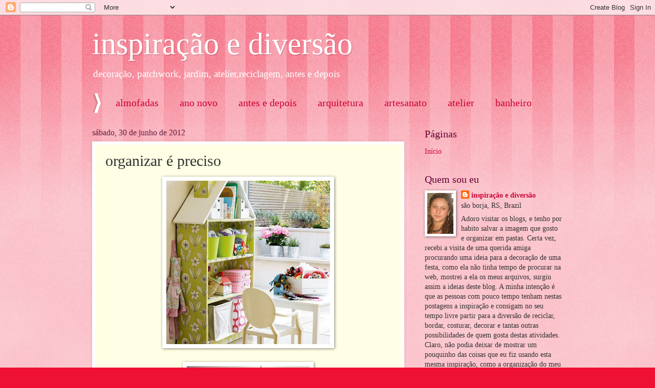

--- FILE ---
content_type: text/html; charset=UTF-8
request_url: http://anapaulaalvarezbelladona.blogspot.com/2012/06/organizar-e-preciso.html
body_size: 19664
content:
<!DOCTYPE html>
<html class='v2' dir='ltr' lang='pt-BR'>
<head>
<link href='https://www.blogger.com/static/v1/widgets/335934321-css_bundle_v2.css' rel='stylesheet' type='text/css'/>
<meta content='width=1100' name='viewport'/>
<meta content='text/html; charset=UTF-8' http-equiv='Content-Type'/>
<meta content='blogger' name='generator'/>
<link href='http://anapaulaalvarezbelladona.blogspot.com/favicon.ico' rel='icon' type='image/x-icon'/>
<link href='http://anapaulaalvarezbelladona.blogspot.com/2012/06/organizar-e-preciso.html' rel='canonical'/>
<link rel="alternate" type="application/atom+xml" title="inspiração e diversão - Atom" href="http://anapaulaalvarezbelladona.blogspot.com/feeds/posts/default" />
<link rel="alternate" type="application/rss+xml" title="inspiração e diversão - RSS" href="http://anapaulaalvarezbelladona.blogspot.com/feeds/posts/default?alt=rss" />
<link rel="service.post" type="application/atom+xml" title="inspiração e diversão - Atom" href="https://www.blogger.com/feeds/3200890351777090573/posts/default" />

<link rel="alternate" type="application/atom+xml" title="inspiração e diversão - Atom" href="http://anapaulaalvarezbelladona.blogspot.com/feeds/434001860368495694/comments/default" />
<!--Can't find substitution for tag [blog.ieCssRetrofitLinks]-->
<link href='https://blogger.googleusercontent.com/img/b/R29vZ2xl/AVvXsEgh9Pi9z9LFeJivjdisDRHODeqd3kqdWCxk5x3cPQSQl5YIJsc3o7HmRQXb69psNGyYct43pv98CZRHWcWhgVFNVCntayAI1YJ6DacXvOGw8_7PlOWP0Yes7fvSjiAYItTm_7KittbPFTew/s320/181095_379570065424601_364199998_n.jpg' rel='image_src'/>
<meta content='http://anapaulaalvarezbelladona.blogspot.com/2012/06/organizar-e-preciso.html' property='og:url'/>
<meta content='organizar é preciso' property='og:title'/>
<meta content='                                                  ' property='og:description'/>
<meta content='https://blogger.googleusercontent.com/img/b/R29vZ2xl/AVvXsEgh9Pi9z9LFeJivjdisDRHODeqd3kqdWCxk5x3cPQSQl5YIJsc3o7HmRQXb69psNGyYct43pv98CZRHWcWhgVFNVCntayAI1YJ6DacXvOGw8_7PlOWP0Yes7fvSjiAYItTm_7KittbPFTew/w1200-h630-p-k-no-nu/181095_379570065424601_364199998_n.jpg' property='og:image'/>
<title>inspiração e diversão: organizar é preciso</title>
<style id='page-skin-1' type='text/css'><!--
/*
-----------------------------------------------
Blogger Template Style
Name:     Watermark
Designer: Blogger
URL:      www.blogger.com
----------------------------------------------- */
/* Use this with templates/1ktemplate-*.html */
/* Content
----------------------------------------------- */
body {
font: normal normal 15px Georgia, Utopia, 'Palatino Linotype', Palatino, serif;
color: #333333;
background: #ee1133 url(//www.blogblog.com/1kt/watermark/body_background_bubblegum.png) repeat scroll top center;
}
html body .content-outer {
min-width: 0;
max-width: 100%;
width: 100%;
}
.content-outer {
font-size: 92%;
}
a:link {
text-decoration:none;
color: #cc0033;
}
a:visited {
text-decoration:none;
color: #aa0033;
}
a:hover {
text-decoration:underline;
color: #aa0033;
}
.body-fauxcolumns .cap-top {
margin-top: 30px;
background: #ee1133 url(//www.blogblog.com/1kt/watermark/body_overlay_bubblegum.png) repeat-x scroll top left;
height: 400px;
}
.content-inner {
padding: 0;
}
/* Header
----------------------------------------------- */
.header-inner .Header .titlewrapper,
.header-inner .Header .descriptionwrapper {
padding-left: 20px;
padding-right: 20px;
}
.Header h1 {
font: normal normal 60px Georgia, Utopia, 'Palatino Linotype', Palatino, serif;
color: #ffffff;
text-shadow: 2px 2px rgba(0, 0, 0, .1);
}
.Header h1 a {
color: #ffffff;
}
.Header .description {
font-size: 140%;
color: #ffffff;
}
/* Tabs
----------------------------------------------- */
.tabs-inner .section {
margin: 0 20px;
}
.tabs-inner .PageList, .tabs-inner .LinkList, .tabs-inner .Labels {
margin-left: -11px;
margin-right: -11px;
background-color: #ffdd99;
border-top: 3px solid #ffffff;
border-bottom: 3px solid #ffffff;
-moz-box-shadow: 0 0 10px rgba(0, 0, 0, .3);
-webkit-box-shadow: 0 0 10px rgba(0, 0, 0, .3);
-goog-ms-box-shadow: 0 0 10px rgba(0, 0, 0, .3);
box-shadow: 0 0 10px rgba(0, 0, 0, .3);
}
.tabs-inner .PageList .widget-content,
.tabs-inner .LinkList .widget-content,
.tabs-inner .Labels .widget-content {
margin: -3px -11px;
background: transparent url(//www.blogblog.com/1kt/watermark/tabs_background_right_bubblegum.png)  no-repeat scroll right;
}
.tabs-inner .widget ul {
padding: 2px 25px;
max-height: 34px;
background: transparent url(//www.blogblog.com/1kt/watermark/tabs_background_left_bubblegum.png) no-repeat scroll left;
}
.tabs-inner .widget li {
border: none;
}
.tabs-inner .widget li a {
display: inline-block;
padding: .25em 1em;
font: normal normal 20px Georgia, Utopia, 'Palatino Linotype', Palatino, serif;
color: #cc0033;
border-right: 1px solid transparent;
}
.tabs-inner .widget li:first-child a {
border-left: 1px solid transparent;
}
.tabs-inner .widget li.selected a, .tabs-inner .widget li a:hover {
color: #660000;
}
/* Headings
----------------------------------------------- */
h2 {
font: normal normal 20px Georgia, Utopia, 'Palatino Linotype', Palatino, serif;
color: #660033;
margin: 0 0 .5em;
}
h2.date-header {
font: normal normal 16px Georgia, Utopia, 'Palatino Linotype', Palatino, serif;
color: #662244;
}
/* Main
----------------------------------------------- */
.main-inner .column-center-inner,
.main-inner .column-left-inner,
.main-inner .column-right-inner {
padding: 0 5px;
}
.main-outer {
margin-top: 0;
background: transparent none no-repeat scroll top left;
}
.main-inner {
padding-top: 30px;
}
.main-cap-top {
position: relative;
}
.main-cap-top .cap-right {
position: absolute;
height: 0;
width: 100%;
bottom: 0;
background: transparent none repeat-x scroll bottom center;
}
.main-cap-top .cap-left {
position: absolute;
height: 245px;
width: 280px;
right: 0;
bottom: 0;
background: transparent none no-repeat scroll bottom left;
}
/* Posts
----------------------------------------------- */
.post-outer {
padding: 15px 20px;
margin: 0 0 25px;
background: #ffffe5 none repeat scroll top left;
_background-image: none;
border: solid 6px #ffffff;
-moz-box-shadow: 0 0 5px rgba(0, 0, 0, .1);
-webkit-box-shadow: 0 0 5px rgba(0, 0, 0, .1);
-goog-ms-box-shadow: 0 0 5px rgba(0, 0, 0, .1);
box-shadow: 0 0 5px rgba(0, 0, 0, .1);
}
h3.post-title {
font: normal normal 30px Georgia, Utopia, 'Palatino Linotype', Palatino, serif;
margin: 0;
}
.comments h4 {
font: normal normal 30px Georgia, Utopia, 'Palatino Linotype', Palatino, serif;
margin: 1em 0 0;
}
.post-body {
font-size: 105%;
line-height: 1.5;
position: relative;
}
.post-header {
margin: 0 0 1em;
color: #997755;
}
.post-footer {
margin: 10px 0 0;
padding: 10px 0 0;
color: #997755;
border-top: dashed 1px #777777;
}
#blog-pager {
font-size: 140%
}
#comments .comment-author {
padding-top: 1.5em;
border-top: dashed 1px #777777;
background-position: 0 1.5em;
}
#comments .comment-author:first-child {
padding-top: 0;
border-top: none;
}
.avatar-image-container {
margin: .2em 0 0;
}
/* Comments
----------------------------------------------- */
.comments .comments-content .icon.blog-author {
background-repeat: no-repeat;
background-image: url([data-uri]);
}
.comments .comments-content .loadmore a {
border-top: 1px solid #777777;
border-bottom: 1px solid #777777;
}
.comments .continue {
border-top: 2px solid #777777;
}
/* Widgets
----------------------------------------------- */
.widget ul, .widget #ArchiveList ul.flat {
padding: 0;
list-style: none;
}
.widget ul li, .widget #ArchiveList ul.flat li {
padding: .35em 0;
text-indent: 0;
border-top: dashed 1px #777777;
}
.widget ul li:first-child, .widget #ArchiveList ul.flat li:first-child {
border-top: none;
}
.widget .post-body ul {
list-style: disc;
}
.widget .post-body ul li {
border: none;
}
.widget .zippy {
color: #777777;
}
.post-body img, .post-body .tr-caption-container, .Profile img, .Image img,
.BlogList .item-thumbnail img {
padding: 5px;
background: #fff;
-moz-box-shadow: 1px 1px 5px rgba(0, 0, 0, .5);
-webkit-box-shadow: 1px 1px 5px rgba(0, 0, 0, .5);
-goog-ms-box-shadow: 1px 1px 5px rgba(0, 0, 0, .5);
box-shadow: 1px 1px 5px rgba(0, 0, 0, .5);
}
.post-body img, .post-body .tr-caption-container {
padding: 8px;
}
.post-body .tr-caption-container {
color: #333333;
}
.post-body .tr-caption-container img {
padding: 0;
background: transparent;
border: none;
-moz-box-shadow: 0 0 0 rgba(0, 0, 0, .1);
-webkit-box-shadow: 0 0 0 rgba(0, 0, 0, .1);
-goog-ms-box-shadow: 0 0 0 rgba(0, 0, 0, .1);
box-shadow: 0 0 0 rgba(0, 0, 0, .1);
}
/* Footer
----------------------------------------------- */
.footer-outer {
color:#333333;
background: #ffcccc url(//www.blogblog.com/1kt/watermark/body_background_birds.png) repeat scroll top left;
}
.footer-outer a {
color: #cc0033;
}
.footer-outer a:visited {
color: #aa0033;
}
.footer-outer a:hover {
color: #aa0033;
}
.footer-outer .widget h2 {
color: #660033;
}
/* Mobile
----------------------------------------------- */
body.mobile  {
background-size: 100% auto;
}
.mobile .body-fauxcolumn-outer {
background: transparent none repeat scroll top left;
}
html .mobile .mobile-date-outer {
border-bottom: none;
background: #ffffe5 none repeat scroll top left;
_background-image: none;
margin-bottom: 10px;
}
.mobile .main-inner .date-outer {
padding: 0;
}
.mobile .main-inner .date-header {
margin: 10px;
}
.mobile .main-cap-top {
z-index: -1;
}
.mobile .content-outer {
font-size: 100%;
}
.mobile .post-outer {
padding: 10px;
}
.mobile .main-cap-top .cap-left {
background: transparent none no-repeat scroll bottom left;
}
.mobile .body-fauxcolumns .cap-top {
margin: 0;
}
.mobile-link-button {
background: #ffffe5 none repeat scroll top left;
}
.mobile-link-button a:link, .mobile-link-button a:visited {
color: #cc0033;
}
.mobile-index-date .date-header {
color: #662244;
}
.mobile-index-contents {
color: #333333;
}
.mobile .tabs-inner .section {
margin: 0;
}
.mobile .tabs-inner .PageList {
margin-left: 0;
margin-right: 0;
}
.mobile .tabs-inner .PageList .widget-content {
margin: 0;
color: #660000;
background: #ffffe5 none repeat scroll top left;
}
.mobile .tabs-inner .PageList .widget-content .pagelist-arrow {
border-left: 1px solid transparent;
}

--></style>
<style id='template-skin-1' type='text/css'><!--
body {
min-width: 960px;
}
.content-outer, .content-fauxcolumn-outer, .region-inner {
min-width: 960px;
max-width: 960px;
_width: 960px;
}
.main-inner .columns {
padding-left: 0;
padding-right: 310px;
}
.main-inner .fauxcolumn-center-outer {
left: 0;
right: 310px;
/* IE6 does not respect left and right together */
_width: expression(this.parentNode.offsetWidth -
parseInt("0") -
parseInt("310px") + 'px');
}
.main-inner .fauxcolumn-left-outer {
width: 0;
}
.main-inner .fauxcolumn-right-outer {
width: 310px;
}
.main-inner .column-left-outer {
width: 0;
right: 100%;
margin-left: -0;
}
.main-inner .column-right-outer {
width: 310px;
margin-right: -310px;
}
#layout {
min-width: 0;
}
#layout .content-outer {
min-width: 0;
width: 800px;
}
#layout .region-inner {
min-width: 0;
width: auto;
}
body#layout div.add_widget {
padding: 8px;
}
body#layout div.add_widget a {
margin-left: 32px;
}
--></style>
<link href='https://www.blogger.com/dyn-css/authorization.css?targetBlogID=3200890351777090573&amp;zx=319df48e-7229-49df-ad73-8394e2f6b4a5' media='none' onload='if(media!=&#39;all&#39;)media=&#39;all&#39;' rel='stylesheet'/><noscript><link href='https://www.blogger.com/dyn-css/authorization.css?targetBlogID=3200890351777090573&amp;zx=319df48e-7229-49df-ad73-8394e2f6b4a5' rel='stylesheet'/></noscript>
<meta name='google-adsense-platform-account' content='ca-host-pub-1556223355139109'/>
<meta name='google-adsense-platform-domain' content='blogspot.com'/>

</head>
<body class='loading variant-bubblegum'>
<div class='navbar section' id='navbar' name='Navbar'><div class='widget Navbar' data-version='1' id='Navbar1'><script type="text/javascript">
    function setAttributeOnload(object, attribute, val) {
      if(window.addEventListener) {
        window.addEventListener('load',
          function(){ object[attribute] = val; }, false);
      } else {
        window.attachEvent('onload', function(){ object[attribute] = val; });
      }
    }
  </script>
<div id="navbar-iframe-container"></div>
<script type="text/javascript" src="https://apis.google.com/js/platform.js"></script>
<script type="text/javascript">
      gapi.load("gapi.iframes:gapi.iframes.style.bubble", function() {
        if (gapi.iframes && gapi.iframes.getContext) {
          gapi.iframes.getContext().openChild({
              url: 'https://www.blogger.com/navbar/3200890351777090573?po\x3d434001860368495694\x26origin\x3dhttp://anapaulaalvarezbelladona.blogspot.com',
              where: document.getElementById("navbar-iframe-container"),
              id: "navbar-iframe"
          });
        }
      });
    </script><script type="text/javascript">
(function() {
var script = document.createElement('script');
script.type = 'text/javascript';
script.src = '//pagead2.googlesyndication.com/pagead/js/google_top_exp.js';
var head = document.getElementsByTagName('head')[0];
if (head) {
head.appendChild(script);
}})();
</script>
</div></div>
<div class='body-fauxcolumns'>
<div class='fauxcolumn-outer body-fauxcolumn-outer'>
<div class='cap-top'>
<div class='cap-left'></div>
<div class='cap-right'></div>
</div>
<div class='fauxborder-left'>
<div class='fauxborder-right'></div>
<div class='fauxcolumn-inner'>
</div>
</div>
<div class='cap-bottom'>
<div class='cap-left'></div>
<div class='cap-right'></div>
</div>
</div>
</div>
<div class='content'>
<div class='content-fauxcolumns'>
<div class='fauxcolumn-outer content-fauxcolumn-outer'>
<div class='cap-top'>
<div class='cap-left'></div>
<div class='cap-right'></div>
</div>
<div class='fauxborder-left'>
<div class='fauxborder-right'></div>
<div class='fauxcolumn-inner'>
</div>
</div>
<div class='cap-bottom'>
<div class='cap-left'></div>
<div class='cap-right'></div>
</div>
</div>
</div>
<div class='content-outer'>
<div class='content-cap-top cap-top'>
<div class='cap-left'></div>
<div class='cap-right'></div>
</div>
<div class='fauxborder-left content-fauxborder-left'>
<div class='fauxborder-right content-fauxborder-right'></div>
<div class='content-inner'>
<header>
<div class='header-outer'>
<div class='header-cap-top cap-top'>
<div class='cap-left'></div>
<div class='cap-right'></div>
</div>
<div class='fauxborder-left header-fauxborder-left'>
<div class='fauxborder-right header-fauxborder-right'></div>
<div class='region-inner header-inner'>
<div class='header section' id='header' name='Cabeçalho'><div class='widget Header' data-version='1' id='Header1'>
<div id='header-inner'>
<div class='titlewrapper'>
<h1 class='title'>
<a href='http://anapaulaalvarezbelladona.blogspot.com/'>
inspiração e diversão
</a>
</h1>
</div>
<div class='descriptionwrapper'>
<p class='description'><span>decoração, patchwork, jardim, atelier,reciclagem, antes e depois</span></p>
</div>
</div>
</div></div>
</div>
</div>
<div class='header-cap-bottom cap-bottom'>
<div class='cap-left'></div>
<div class='cap-right'></div>
</div>
</div>
</header>
<div class='tabs-outer'>
<div class='tabs-cap-top cap-top'>
<div class='cap-left'></div>
<div class='cap-right'></div>
</div>
<div class='fauxborder-left tabs-fauxborder-left'>
<div class='fauxborder-right tabs-fauxborder-right'></div>
<div class='region-inner tabs-inner'>
<div class='tabs section' id='crosscol' name='Entre colunas'><div class='widget Label' data-version='1' id='Label2'>
<h2>Marcadores</h2>
<div class='widget-content list-label-widget-content'>
<ul>
<li>
<a dir='ltr' href='http://anapaulaalvarezbelladona.blogspot.com/search/label/almofadas'>almofadas</a>
</li>
<li>
<a dir='ltr' href='http://anapaulaalvarezbelladona.blogspot.com/search/label/ano%20novo'>ano novo</a>
</li>
<li>
<a dir='ltr' href='http://anapaulaalvarezbelladona.blogspot.com/search/label/antes%20e%20depois'>antes e depois</a>
</li>
<li>
<a dir='ltr' href='http://anapaulaalvarezbelladona.blogspot.com/search/label/arquitetura'>arquitetura</a>
</li>
<li>
<a dir='ltr' href='http://anapaulaalvarezbelladona.blogspot.com/search/label/artesanato'>artesanato</a>
</li>
<li>
<a dir='ltr' href='http://anapaulaalvarezbelladona.blogspot.com/search/label/atelier'>atelier</a>
</li>
<li>
<a dir='ltr' href='http://anapaulaalvarezbelladona.blogspot.com/search/label/banheiro'>banheiro</a>
</li>
<li>
<a dir='ltr' href='http://anapaulaalvarezbelladona.blogspot.com/search/label/bonecos%20e%20cia'>bonecos e cia</a>
</li>
<li>
<a dir='ltr' href='http://anapaulaalvarezbelladona.blogspot.com/search/label/cabeceiras%20de%20cama'>cabeceiras de cama</a>
</li>
<li>
<a dir='ltr' href='http://anapaulaalvarezbelladona.blogspot.com/search/label/carnaval'>carnaval</a>
</li>
<li>
<a dir='ltr' href='http://anapaulaalvarezbelladona.blogspot.com/search/label/casa%20de%20campo'>casa de campo</a>
</li>
<li>
<a dir='ltr' href='http://anapaulaalvarezbelladona.blogspot.com/search/label/colchas%20e%20cortinas'>colchas e cortinas</a>
</li>
<li>
<a dir='ltr' href='http://anapaulaalvarezbelladona.blogspot.com/search/label/cores%20na%20decora%C3%A7%C3%A3o'>cores na decoração</a>
</li>
<li>
<a dir='ltr' href='http://anapaulaalvarezbelladona.blogspot.com/search/label/cortinas'>cortinas</a>
</li>
<li>
<a dir='ltr' href='http://anapaulaalvarezbelladona.blogspot.com/search/label/cozinhas'>cozinhas</a>
</li>
<li>
<a dir='ltr' href='http://anapaulaalvarezbelladona.blogspot.com/search/label/criatividade'>criatividade</a>
</li>
<li>
<a dir='ltr' href='http://anapaulaalvarezbelladona.blogspot.com/search/label/crochet'>crochet</a>
</li>
<li>
<a dir='ltr' href='http://anapaulaalvarezbelladona.blogspot.com/search/label/curiosidades'>curiosidades</a>
</li>
<li>
<a dir='ltr' href='http://anapaulaalvarezbelladona.blogspot.com/search/label/decora%C3%A7%C3%A3o'>decoração</a>
</li>
<li>
<a dir='ltr' href='http://anapaulaalvarezbelladona.blogspot.com/search/label/decoras%20estantes'>decoras estantes</a>
</li>
<li>
<a dir='ltr' href='http://anapaulaalvarezbelladona.blogspot.com/search/label/design'>design</a>
</li>
<li>
<a dir='ltr' href='http://anapaulaalvarezbelladona.blogspot.com/search/label/enxoval%20de%20beb%C3%AA'>enxoval de bebê</a>
</li>
<li>
<a dir='ltr' href='http://anapaulaalvarezbelladona.blogspot.com/search/label/ferramentas%20e%20cia'>ferramentas e cia</a>
</li>
<li>
<a dir='ltr' href='http://anapaulaalvarezbelladona.blogspot.com/search/label/festa%20com%20sucata'>festa com sucata</a>
</li>
<li>
<a dir='ltr' href='http://anapaulaalvarezbelladona.blogspot.com/search/label/festa%20junina'>festa junina</a>
</li>
<li>
<a dir='ltr' href='http://anapaulaalvarezbelladona.blogspot.com/search/label/festas'>festas</a>
</li>
<li>
<a dir='ltr' href='http://anapaulaalvarezbelladona.blogspot.com/search/label/id%C3%A9ias%20de%20caixas%20para%20organizar%20e%20decorar'>idéias de caixas para organizar e decorar</a>
</li>
<li>
<a dir='ltr' href='http://anapaulaalvarezbelladona.blogspot.com/search/label/jardim%20com%20reciclagem'>jardim com reciclagem</a>
</li>
<li>
<a dir='ltr' href='http://anapaulaalvarezbelladona.blogspot.com/search/label/jardim%20e%20cia'>jardim e cia</a>
</li>
<li>
<a dir='ltr' href='http://anapaulaalvarezbelladona.blogspot.com/search/label/Lareiras'>Lareiras</a>
</li>
<li>
<a dir='ltr' href='http://anapaulaalvarezbelladona.blogspot.com/search/label/lavanderias'>lavanderias</a>
</li>
<li>
<a dir='ltr' href='http://anapaulaalvarezbelladona.blogspot.com/search/label/lembrancinhas'>lembrancinhas</a>
</li>
<li>
<a dir='ltr' href='http://anapaulaalvarezbelladona.blogspot.com/search/label/lustres'>lustres</a>
</li>
<li>
<a dir='ltr' href='http://anapaulaalvarezbelladona.blogspot.com/search/label/malas%20antigas'>malas antigas</a>
</li>
<li>
<a dir='ltr' href='http://anapaulaalvarezbelladona.blogspot.com/search/label/mantas%20de%20flanela'>mantas de flanela</a>
</li>
<li>
<a dir='ltr' href='http://anapaulaalvarezbelladona.blogspot.com/search/label/minha%20casa'>minha casa</a>
</li>
<li>
<a dir='ltr' href='http://anapaulaalvarezbelladona.blogspot.com/search/label/mosaico'>mosaico</a>
</li>
<li>
<a dir='ltr' href='http://anapaulaalvarezbelladona.blogspot.com/search/label/m%C3%B3veis'>móveis</a>
</li>
<li>
<a dir='ltr' href='http://anapaulaalvarezbelladona.blogspot.com/search/label/natal'>natal</a>
</li>
<li>
<a dir='ltr' href='http://anapaulaalvarezbelladona.blogspot.com/search/label/organizar'>organizar</a>
</li>
<li>
<a dir='ltr' href='http://anapaulaalvarezbelladona.blogspot.com/search/label/organizar%20bot%C3%B5es'>organizar botões</a>
</li>
<li>
<a dir='ltr' href='http://anapaulaalvarezbelladona.blogspot.com/search/label/organizar%20fitas'>organizar fitas</a>
</li>
<li>
<a dir='ltr' href='http://anapaulaalvarezbelladona.blogspot.com/search/label/organizar%20l%C3%A1pis'>organizar lápis</a>
</li>
<li>
<a dir='ltr' href='http://anapaulaalvarezbelladona.blogspot.com/search/label/organizar%20linhas'>organizar linhas</a>
</li>
<li>
<a dir='ltr' href='http://anapaulaalvarezbelladona.blogspot.com/search/label/organizar%20revistas'>organizar revistas</a>
</li>
<li>
<a dir='ltr' href='http://anapaulaalvarezbelladona.blogspot.com/search/label/organizar%20sapatos'>organizar sapatos</a>
</li>
<li>
<a dir='ltr' href='http://anapaulaalvarezbelladona.blogspot.com/search/label/organizar%20tecidos'>organizar tecidos</a>
</li>
<li>
<a dir='ltr' href='http://anapaulaalvarezbelladona.blogspot.com/search/label/paneleiros'>paneleiros</a>
</li>
<li>
<a dir='ltr' href='http://anapaulaalvarezbelladona.blogspot.com/search/label/p%C3%A1scoa'>páscoa</a>
</li>
<li>
<a dir='ltr' href='http://anapaulaalvarezbelladona.blogspot.com/search/label/patchwork'>patchwork</a>
</li>
<li>
<a dir='ltr' href='http://anapaulaalvarezbelladona.blogspot.com/search/label/prateleiras%20de%20parede'>prateleiras de parede</a>
</li>
<li>
<a dir='ltr' href='http://anapaulaalvarezbelladona.blogspot.com/search/label/presentinhos'>presentinhos</a>
</li>
<li>
<a dir='ltr' href='http://anapaulaalvarezbelladona.blogspot.com/search/label/quarto%20de%20Bebe'>quarto de Bebe</a>
</li>
<li>
<a dir='ltr' href='http://anapaulaalvarezbelladona.blogspot.com/search/label/quarto%20e%20reciclagem'>quarto e reciclagem</a>
</li>
<li>
<a dir='ltr' href='http://anapaulaalvarezbelladona.blogspot.com/search/label/quartos'>quartos</a>
</li>
<li>
<a dir='ltr' href='http://anapaulaalvarezbelladona.blogspot.com/search/label/quartos%20teen'>quartos teen</a>
</li>
<li>
<a dir='ltr' href='http://anapaulaalvarezbelladona.blogspot.com/search/label/recicla%20cd'>recicla cd</a>
</li>
<li>
<a dir='ltr' href='http://anapaulaalvarezbelladona.blogspot.com/search/label/recicla%20com%20objetos%20de%20cozinha'>recicla com objetos de cozinha</a>
</li>
<li>
<a dir='ltr' href='http://anapaulaalvarezbelladona.blogspot.com/search/label/recicla%20com%20papel'>recicla com papel</a>
</li>
<li>
<a dir='ltr' href='http://anapaulaalvarezbelladona.blogspot.com/search/label/recicla%20jeans'>recicla jeans</a>
</li>
<li>
<a dir='ltr' href='http://anapaulaalvarezbelladona.blogspot.com/search/label/reciclagem'>reciclagem</a>
</li>
<li>
<a dir='ltr' href='http://anapaulaalvarezbelladona.blogspot.com/search/label/reciclagem%20na%20sala'>reciclagem na sala</a>
</li>
<li>
<a dir='ltr' href='http://anapaulaalvarezbelladona.blogspot.com/search/label/reciclagem%20no%20banheiro'>reciclagem no banheiro</a>
</li>
<li>
<a dir='ltr' href='http://anapaulaalvarezbelladona.blogspot.com/search/label/reciclar%20com%20latas'>reciclar com latas</a>
</li>
<li>
<a dir='ltr' href='http://anapaulaalvarezbelladona.blogspot.com/search/label/reciclar%20com%20pallets%20e%20caixas'>reciclar com pallets e caixas</a>
</li>
<li>
<a dir='ltr' href='http://anapaulaalvarezbelladona.blogspot.com/search/label/reciclar%20com%20pet'>reciclar com pet</a>
</li>
<li>
<a dir='ltr' href='http://anapaulaalvarezbelladona.blogspot.com/search/label/reciclar%20com%20portas%20e%20janelas'>reciclar com portas e janelas</a>
</li>
<li>
<a dir='ltr' href='http://anapaulaalvarezbelladona.blogspot.com/search/label/reciclar%20com%20prendedor%20de%20roupa'>reciclar com prendedor de roupa</a>
</li>
<li>
<a dir='ltr' href='http://anapaulaalvarezbelladona.blogspot.com/search/label/reciclar%20com%20tampinhas%20e%20garrafas%20e%20lacres'>reciclar com tampinhas e garrafas e lacres</a>
</li>
<li>
<a dir='ltr' href='http://anapaulaalvarezbelladona.blogspot.com/search/label/reciclar%20eletrodom%C3%A9sticos'>reciclar eletrodomésticos</a>
</li>
<li>
<a dir='ltr' href='http://anapaulaalvarezbelladona.blogspot.com/search/label/salas'>salas</a>
</li>
<li>
<a dir='ltr' href='http://anapaulaalvarezbelladona.blogspot.com/search/label/salas%20de%20jantar'>salas de jantar</a>
</li>
<li>
<a dir='ltr' href='http://anapaulaalvarezbelladona.blogspot.com/search/label/scrapbook'>scrapbook</a>
</li>
<li>
<a dir='ltr' href='http://anapaulaalvarezbelladona.blogspot.com/search/label/tema%20de%20festa'>tema de festa</a>
</li>
<li>
<a dir='ltr' href='http://anapaulaalvarezbelladona.blogspot.com/search/label/yoga'>yoga</a>
</li>
</ul>
<div class='clear'></div>
</div>
</div></div>
<div class='tabs no-items section' id='crosscol-overflow' name='Cross-Column 2'></div>
</div>
</div>
<div class='tabs-cap-bottom cap-bottom'>
<div class='cap-left'></div>
<div class='cap-right'></div>
</div>
</div>
<div class='main-outer'>
<div class='main-cap-top cap-top'>
<div class='cap-left'></div>
<div class='cap-right'></div>
</div>
<div class='fauxborder-left main-fauxborder-left'>
<div class='fauxborder-right main-fauxborder-right'></div>
<div class='region-inner main-inner'>
<div class='columns fauxcolumns'>
<div class='fauxcolumn-outer fauxcolumn-center-outer'>
<div class='cap-top'>
<div class='cap-left'></div>
<div class='cap-right'></div>
</div>
<div class='fauxborder-left'>
<div class='fauxborder-right'></div>
<div class='fauxcolumn-inner'>
</div>
</div>
<div class='cap-bottom'>
<div class='cap-left'></div>
<div class='cap-right'></div>
</div>
</div>
<div class='fauxcolumn-outer fauxcolumn-left-outer'>
<div class='cap-top'>
<div class='cap-left'></div>
<div class='cap-right'></div>
</div>
<div class='fauxborder-left'>
<div class='fauxborder-right'></div>
<div class='fauxcolumn-inner'>
</div>
</div>
<div class='cap-bottom'>
<div class='cap-left'></div>
<div class='cap-right'></div>
</div>
</div>
<div class='fauxcolumn-outer fauxcolumn-right-outer'>
<div class='cap-top'>
<div class='cap-left'></div>
<div class='cap-right'></div>
</div>
<div class='fauxborder-left'>
<div class='fauxborder-right'></div>
<div class='fauxcolumn-inner'>
</div>
</div>
<div class='cap-bottom'>
<div class='cap-left'></div>
<div class='cap-right'></div>
</div>
</div>
<!-- corrects IE6 width calculation -->
<div class='columns-inner'>
<div class='column-center-outer'>
<div class='column-center-inner'>
<div class='main section' id='main' name='Principal'><div class='widget Blog' data-version='1' id='Blog1'>
<div class='blog-posts hfeed'>

          <div class="date-outer">
        
<h2 class='date-header'><span>sábado, 30 de junho de 2012</span></h2>

          <div class="date-posts">
        
<div class='post-outer'>
<div class='post hentry uncustomized-post-template' itemprop='blogPost' itemscope='itemscope' itemtype='http://schema.org/BlogPosting'>
<meta content='https://blogger.googleusercontent.com/img/b/R29vZ2xl/AVvXsEgh9Pi9z9LFeJivjdisDRHODeqd3kqdWCxk5x3cPQSQl5YIJsc3o7HmRQXb69psNGyYct43pv98CZRHWcWhgVFNVCntayAI1YJ6DacXvOGw8_7PlOWP0Yes7fvSjiAYItTm_7KittbPFTew/s320/181095_379570065424601_364199998_n.jpg' itemprop='image_url'/>
<meta content='3200890351777090573' itemprop='blogId'/>
<meta content='434001860368495694' itemprop='postId'/>
<a name='434001860368495694'></a>
<h3 class='post-title entry-title' itemprop='name'>
organizar é preciso
</h3>
<div class='post-header'>
<div class='post-header-line-1'></div>
</div>
<div class='post-body entry-content' id='post-body-434001860368495694' itemprop='description articleBody'>
<div class="separator" style="clear: both; text-align: center;">
<a href="https://blogger.googleusercontent.com/img/b/R29vZ2xl/AVvXsEgh9Pi9z9LFeJivjdisDRHODeqd3kqdWCxk5x3cPQSQl5YIJsc3o7HmRQXb69psNGyYct43pv98CZRHWcWhgVFNVCntayAI1YJ6DacXvOGw8_7PlOWP0Yes7fvSjiAYItTm_7KittbPFTew/s1600/181095_379570065424601_364199998_n.jpg" imageanchor="1" style="margin-left: 1em; margin-right: 1em;"><img border="0" height="320" src="https://blogger.googleusercontent.com/img/b/R29vZ2xl/AVvXsEgh9Pi9z9LFeJivjdisDRHODeqd3kqdWCxk5x3cPQSQl5YIJsc3o7HmRQXb69psNGyYct43pv98CZRHWcWhgVFNVCntayAI1YJ6DacXvOGw8_7PlOWP0Yes7fvSjiAYItTm_7KittbPFTew/s320/181095_379570065424601_364199998_n.jpg" width="320" /></a></div>
<br />
<div class="separator" style="clear: both; text-align: center;">
<a href="https://blogger.googleusercontent.com/img/b/R29vZ2xl/AVvXsEiP93cE5IL0MrpRxTZnltpAzr1_Q6RmrOJXsiumUPqSzhXZ7xUCZeYmyT3wirg3sxhMhH3gER6ciCKehhReOqfUxYEgSX-cdQZpnQaLoYd-tS7vJCZ5xhkvkEmS3n1gHMULP1lxty7UyrYB/s1600/205230_386535911394683_844749740_n.jpg" imageanchor="1" style="margin-left: 1em; margin-right: 1em;"><img border="0" height="320" src="https://blogger.googleusercontent.com/img/b/R29vZ2xl/AVvXsEiP93cE5IL0MrpRxTZnltpAzr1_Q6RmrOJXsiumUPqSzhXZ7xUCZeYmyT3wirg3sxhMhH3gER6ciCKehhReOqfUxYEgSX-cdQZpnQaLoYd-tS7vJCZ5xhkvkEmS3n1gHMULP1lxty7UyrYB/s320/205230_386535911394683_844749740_n.jpg" width="240" /></a></div>
<br />
<div class="separator" style="clear: both; text-align: center;">
<a href="https://blogger.googleusercontent.com/img/b/R29vZ2xl/AVvXsEj4KNVHEw5C4vAmMkMSoZKiYYwynRwus7dR2YNESDaID4_wClTeOOgXm4RE0lAjdGofuKRyxjIUv5FlkkXVq9xCjv_nhx9GudK7v9XfvcpSRaoYTrY0JZsdzIa25PFwnws557eKASt-EEym/s1600/205396_377967668918174_95299958_n.jpg" imageanchor="1" style="margin-left: 1em; margin-right: 1em;"><img border="0" height="239" src="https://blogger.googleusercontent.com/img/b/R29vZ2xl/AVvXsEj4KNVHEw5C4vAmMkMSoZKiYYwynRwus7dR2YNESDaID4_wClTeOOgXm4RE0lAjdGofuKRyxjIUv5FlkkXVq9xCjv_nhx9GudK7v9XfvcpSRaoYTrY0JZsdzIa25PFwnws557eKASt-EEym/s320/205396_377967668918174_95299958_n.jpg" width="320" /></a></div>
<br />
<div class="separator" style="clear: both; text-align: center;">
<a href="https://blogger.googleusercontent.com/img/b/R29vZ2xl/AVvXsEif6kOPMhJpmfd2ubw6VrU-cufBXFiJTb2JfZQXsrA-FA0cJdjWGNJApcXrhUXNH4ptPPGrqcjlZPYEINlA7nlXaVMinTg786titVQXGQQ3mJhC6K_uECC_o69GSolI8QYB94DBoIN1KgbM/s1600/2793440662_e7bed9856f_z.jpg" imageanchor="1" style="margin-left: 1em; margin-right: 1em;"><img border="0" height="240" src="https://blogger.googleusercontent.com/img/b/R29vZ2xl/AVvXsEif6kOPMhJpmfd2ubw6VrU-cufBXFiJTb2JfZQXsrA-FA0cJdjWGNJApcXrhUXNH4ptPPGrqcjlZPYEINlA7nlXaVMinTg786titVQXGQQ3mJhC6K_uECC_o69GSolI8QYB94DBoIN1KgbM/s320/2793440662_e7bed9856f_z.jpg" width="320" /></a></div>
<br />
<div class="separator" style="clear: both; text-align: center;">
<a href="https://blogger.googleusercontent.com/img/b/R29vZ2xl/AVvXsEh9LpMSDBaiW5u8X73dhLfON0Z5BOyV6cprEQHexDmNgrbGwJZwkhO7ClrJ2XVFZ5TD1JwypHSZkK5rPdNocD4sc71xxWp7sLYBsprmmjrHkUXkXD0kfpnQTiPjlRMKrh_aSW5aCFkT4lMT/s1600/306160_372516439463297_651959558_n.jpg" imageanchor="1" style="margin-left: 1em; margin-right: 1em;"><img border="0" height="320" src="https://blogger.googleusercontent.com/img/b/R29vZ2xl/AVvXsEh9LpMSDBaiW5u8X73dhLfON0Z5BOyV6cprEQHexDmNgrbGwJZwkhO7ClrJ2XVFZ5TD1JwypHSZkK5rPdNocD4sc71xxWp7sLYBsprmmjrHkUXkXD0kfpnQTiPjlRMKrh_aSW5aCFkT4lMT/s320/306160_372516439463297_651959558_n.jpg" width="247" /></a></div>
<br />
<div class="separator" style="clear: both; text-align: center;">
<a href="https://blogger.googleusercontent.com/img/b/R29vZ2xl/AVvXsEidBG5DquOeIw-tHill8lpsQHL0SrtU5o-bXf84RmG2q3VKaT18wZygoOgUoteXeUDFH4iEm06oXE9PnhVNzmzwt-3iUHxTkm6WnfMwrJSMOwKZQc-myWyS0rKCBsfQf1HFMGawRqiJ1HWv/s1600/385581_366249653423309_714891537_n.jpg" imageanchor="1" style="margin-left: 1em; margin-right: 1em;"><img border="0" height="240" src="https://blogger.googleusercontent.com/img/b/R29vZ2xl/AVvXsEidBG5DquOeIw-tHill8lpsQHL0SrtU5o-bXf84RmG2q3VKaT18wZygoOgUoteXeUDFH4iEm06oXE9PnhVNzmzwt-3iUHxTkm6WnfMwrJSMOwKZQc-myWyS0rKCBsfQf1HFMGawRqiJ1HWv/s320/385581_366249653423309_714891537_n.jpg" width="320" /></a></div>
<br />
<div class="separator" style="clear: both; text-align: center;">
<a href="https://blogger.googleusercontent.com/img/b/R29vZ2xl/AVvXsEjyOB8Eo6Te_QS5frqb4Sks-kSK07qSXyAOjc9l3U_CKfkrQHEVyWo97S2n6dtnZ_ag9njwhIkjB_3ZLNdn7ntUe66BiPtg8uzcq76FTZvUGN-iOqhlc1bp5DG-QgllVpSdoLDFN8z4Th76/s1600/398912_306562839436152_1424729145_n.jpg" imageanchor="1" style="margin-left: 1em; margin-right: 1em;"><img border="0" height="320" src="https://blogger.googleusercontent.com/img/b/R29vZ2xl/AVvXsEjyOB8Eo6Te_QS5frqb4Sks-kSK07qSXyAOjc9l3U_CKfkrQHEVyWo97S2n6dtnZ_ag9njwhIkjB_3ZLNdn7ntUe66BiPtg8uzcq76FTZvUGN-iOqhlc1bp5DG-QgllVpSdoLDFN8z4Th76/s320/398912_306562839436152_1424729145_n.jpg" width="223" /></a></div>
<br />
<div class="separator" style="clear: both; text-align: center;">
<a href="https://blogger.googleusercontent.com/img/b/R29vZ2xl/AVvXsEh0OfNObr_949SKtCxPlujQc2B28RSejmCMyZtwvERK4etPHlDYM5-U9ZHD7sACd4HGS3AKV4EMrl7E4LSkK3SCmUQB-qR9gVRa5LmWPmVwoWdkoM4nfTnGq3xdhf6ovRm4ofd5-fhHUVkd/s1600/529453_386596678055273_449890547_n.jpg" imageanchor="1" style="margin-left: 1em; margin-right: 1em;"><img border="0" height="320" src="https://blogger.googleusercontent.com/img/b/R29vZ2xl/AVvXsEh0OfNObr_949SKtCxPlujQc2B28RSejmCMyZtwvERK4etPHlDYM5-U9ZHD7sACd4HGS3AKV4EMrl7E4LSkK3SCmUQB-qR9gVRa5LmWPmVwoWdkoM4nfTnGq3xdhf6ovRm4ofd5-fhHUVkd/s320/529453_386596678055273_449890547_n.jpg" width="232" /></a></div>
<br />
<div class="separator" style="clear: both; text-align: center;">
<a href="https://blogger.googleusercontent.com/img/b/R29vZ2xl/AVvXsEgDwhHIWHpcoY8YjKqEb_2LnaVN0SYR4BPT95Vqme-FpGiDzN284KaUXSv952aXhfic6i3GwhaQim269Xu_Z8HagfuAyztpgiAaa-LdsyC3puHU-6OeQyUz6DHv8ZVpzjIAUEOHMwiHbKgE/s1600/534318_188909691235323_1431682137_n.jpg" imageanchor="1" style="margin-left: 1em; margin-right: 1em;"><img border="0" height="240" src="https://blogger.googleusercontent.com/img/b/R29vZ2xl/AVvXsEgDwhHIWHpcoY8YjKqEb_2LnaVN0SYR4BPT95Vqme-FpGiDzN284KaUXSv952aXhfic6i3GwhaQim269Xu_Z8HagfuAyztpgiAaa-LdsyC3puHU-6OeQyUz6DHv8ZVpzjIAUEOHMwiHbKgE/s320/534318_188909691235323_1431682137_n.jpg" width="320" /></a></div>
<br />
<div class="separator" style="clear: both; text-align: center;">
<a href="https://blogger.googleusercontent.com/img/b/R29vZ2xl/AVvXsEgphs6EckJiCqIK4pDrkcASIFkqv0LzUBqPhUimasCsnF3ZVfwPxUk0wo_UOSpWvRwfTE_U05TVDftqaZeZ5T_J8cPFa7xynuB16a3cXyouEdlYNDM_bGZ-YkS3PxQMq_ZqCoGGtSO6hhnF/s1600/535866_182522811874011_654895077_n.jpg" imageanchor="1" style="margin-left: 1em; margin-right: 1em;"><img border="0" height="320" src="https://blogger.googleusercontent.com/img/b/R29vZ2xl/AVvXsEgphs6EckJiCqIK4pDrkcASIFkqv0LzUBqPhUimasCsnF3ZVfwPxUk0wo_UOSpWvRwfTE_U05TVDftqaZeZ5T_J8cPFa7xynuB16a3cXyouEdlYNDM_bGZ-YkS3PxQMq_ZqCoGGtSO6hhnF/s320/535866_182522811874011_654895077_n.jpg" width="260" /></a></div>
<br />
<div class="separator" style="clear: both; text-align: center;">
<a href="https://blogger.googleusercontent.com/img/b/R29vZ2xl/AVvXsEjXgOgkIrMagVTn6Hl78bikvc62EsovRJKb8nWsNZwTklq-KdDtM1v_4K1eAFbF_dizjebWNkOrCSNAntbz1voZLp9I3eMxoKtnWFk5ubwfGRE87czsTMmMSXuvV3qgwtXypoEGdl58YJqM/s1600/538148_189577627835196_1468311201_n.jpg" imageanchor="1" style="margin-left: 1em; margin-right: 1em;"><img border="0" height="320" src="https://blogger.googleusercontent.com/img/b/R29vZ2xl/AVvXsEjXgOgkIrMagVTn6Hl78bikvc62EsovRJKb8nWsNZwTklq-KdDtM1v_4K1eAFbF_dizjebWNkOrCSNAntbz1voZLp9I3eMxoKtnWFk5ubwfGRE87czsTMmMSXuvV3qgwtXypoEGdl58YJqM/s320/538148_189577627835196_1468311201_n.jpg" width="230" /></a></div>
<br />
<div class="separator" style="clear: both; text-align: center;">
<a href="https://blogger.googleusercontent.com/img/b/R29vZ2xl/AVvXsEgK6tFgBqD-gBhXsVmDPX9HG9toj2njQY4_h-xI8U7sFvh3k9gV9E0YOmdrhG_25vxjBYFrxTcbuy-o-b1nwxqZKVL1WK6TJ8X0zsfLRxnT6X2LMb6ou6T_Jhpyu_VJYt-xqRl8iOMioIJ8/s1600/539928_377966882251586_266901727_n.jpg" imageanchor="1" style="margin-left: 1em; margin-right: 1em;"><img border="0" height="320" src="https://blogger.googleusercontent.com/img/b/R29vZ2xl/AVvXsEgK6tFgBqD-gBhXsVmDPX9HG9toj2njQY4_h-xI8U7sFvh3k9gV9E0YOmdrhG_25vxjBYFrxTcbuy-o-b1nwxqZKVL1WK6TJ8X0zsfLRxnT6X2LMb6ou6T_Jhpyu_VJYt-xqRl8iOMioIJ8/s320/539928_377966882251586_266901727_n.jpg" width="304" /></a></div>
<br />
<div class="separator" style="clear: both; text-align: center;">
<a href="https://blogger.googleusercontent.com/img/b/R29vZ2xl/AVvXsEgFhbTJZGNKAVS8SYQbFAVy8nm0XJVptJls5yrNBjnxo2pDo9hfkxqW0xpTCfYTbGX7Rrh0-0YAdkCGIni_ATgMorq366K_dzOc7MLSUdimgjfTptlnOV2cruhg0YENPhNiP-AU0YOB0VXT/s1600/550878_380936635287944_49511070_n.jpg" imageanchor="1" style="margin-left: 1em; margin-right: 1em;"><img border="0" height="219" src="https://blogger.googleusercontent.com/img/b/R29vZ2xl/AVvXsEgFhbTJZGNKAVS8SYQbFAVy8nm0XJVptJls5yrNBjnxo2pDo9hfkxqW0xpTCfYTbGX7Rrh0-0YAdkCGIni_ATgMorq366K_dzOc7MLSUdimgjfTptlnOV2cruhg0YENPhNiP-AU0YOB0VXT/s320/550878_380936635287944_49511070_n.jpg" width="320" /></a></div>
<br />
<div class="separator" style="clear: both; text-align: center;">
<a href="https://blogger.googleusercontent.com/img/b/R29vZ2xl/AVvXsEj43oKTQfdIFoCLyJRHEcVwbMgkrlM8EkQZKrgopV_bAbsP6qXKo7dOTPsuqwf0pV60CZLe5GPz3UQFIeO-5avjfjzskmA7dMW6zubmx2dULYK1AnkSQKq75DVNC6dxhAWqStJCJNyIKBNh/s1600/560628_377900758924865_1743347523_n.jpg" imageanchor="1" style="margin-left: 1em; margin-right: 1em;"><img border="0" src="https://blogger.googleusercontent.com/img/b/R29vZ2xl/AVvXsEj43oKTQfdIFoCLyJRHEcVwbMgkrlM8EkQZKrgopV_bAbsP6qXKo7dOTPsuqwf0pV60CZLe5GPz3UQFIeO-5avjfjzskmA7dMW6zubmx2dULYK1AnkSQKq75DVNC6dxhAWqStJCJNyIKBNh/s1600/560628_377900758924865_1743347523_n.jpg" /></a></div>
<br />
<div class="separator" style="clear: both; text-align: center;">
<a href="https://blogger.googleusercontent.com/img/b/R29vZ2xl/AVvXsEiz5xv-wi9G_D3GSTnoE0h8vNaGplTty-VPBgjFnMW-66pGC4useEg0q_wazCKUCr3nYEd2NRWIwKHYVCkBNUDbi4LZPzQIWNXfPGkSf_bh87_5pw9pqK7Ot8pj9NrPhJIprAmOT48-k4_I/s1600/581236_183316518461307_1176685785_n.jpg" imageanchor="1" style="margin-left: 1em; margin-right: 1em;"><img border="0" height="320" src="https://blogger.googleusercontent.com/img/b/R29vZ2xl/AVvXsEiz5xv-wi9G_D3GSTnoE0h8vNaGplTty-VPBgjFnMW-66pGC4useEg0q_wazCKUCr3nYEd2NRWIwKHYVCkBNUDbi4LZPzQIWNXfPGkSf_bh87_5pw9pqK7Ot8pj9NrPhJIprAmOT48-k4_I/s320/581236_183316518461307_1176685785_n.jpg" width="122" /></a></div>
<br />
<div class="separator" style="clear: both; text-align: center;">
<a href="https://blogger.googleusercontent.com/img/b/R29vZ2xl/AVvXsEiOq4b4bZF2LexrjFAjkHPYi2mgwYjAU3fK8zA6xZHu1GOdtvW83ExkTTkgby1M7ciY6XJcLsJVbAu_lK7nCQgAk8LRJMpHSzXRKAz_R_ej3VPBH1_Jqb_MDuH_u8w73HOL8F7iFt8oyePX/s1600/599124_186795214780104_992175203_n.jpg" imageanchor="1" style="margin-left: 1em; margin-right: 1em;"><img border="0" src="https://blogger.googleusercontent.com/img/b/R29vZ2xl/AVvXsEiOq4b4bZF2LexrjFAjkHPYi2mgwYjAU3fK8zA6xZHu1GOdtvW83ExkTTkgby1M7ciY6XJcLsJVbAu_lK7nCQgAk8LRJMpHSzXRKAz_R_ej3VPBH1_Jqb_MDuH_u8w73HOL8F7iFt8oyePX/s1600/599124_186795214780104_992175203_n.jpg" /></a></div>
<br />
<div class="separator" style="clear: both; text-align: center;">
<a href="https://blogger.googleusercontent.com/img/b/R29vZ2xl/AVvXsEicAQSFqxwaXRZyjCvXGM0NH00Jnly1kD14z3VjY3IOIaoHURbOo5qrhufvOlw_hYlWeCuo-wmlsVkYrvmfur6vjyXgnfXVX1yW61cvYtckWzbbYkQfBqAVQbqJirFtFR55WmvW5b08EPc_/s1600/cintos.bmp" imageanchor="1" style="margin-left: 1em; margin-right: 1em;"><img border="0" height="320" src="https://blogger.googleusercontent.com/img/b/R29vZ2xl/AVvXsEicAQSFqxwaXRZyjCvXGM0NH00Jnly1kD14z3VjY3IOIaoHURbOo5qrhufvOlw_hYlWeCuo-wmlsVkYrvmfur6vjyXgnfXVX1yW61cvYtckWzbbYkQfBqAVQbqJirFtFR55WmvW5b08EPc_/s320/cintos.bmp" width="319" /></a></div>
<br />
<div style='clear: both;'></div>
</div>
<div class='post-footer'>
<div class='post-footer-line post-footer-line-1'>
<span class='post-author vcard'>
Postado por
<span class='fn' itemprop='author' itemscope='itemscope' itemtype='http://schema.org/Person'>
<meta content='https://www.blogger.com/profile/07439100501147067409' itemprop='url'/>
<a class='g-profile' href='https://www.blogger.com/profile/07439100501147067409' rel='author' title='author profile'>
<span itemprop='name'>inspiração e diversão</span>
</a>
</span>
</span>
<span class='post-timestamp'>
às
<meta content='http://anapaulaalvarezbelladona.blogspot.com/2012/06/organizar-e-preciso.html' itemprop='url'/>
<a class='timestamp-link' href='http://anapaulaalvarezbelladona.blogspot.com/2012/06/organizar-e-preciso.html' rel='bookmark' title='permanent link'><abbr class='published' itemprop='datePublished' title='2012-06-30T08:19:00-07:00'>08:19</abbr></a>
</span>
<span class='post-comment-link'>
</span>
<span class='post-icons'>
<span class='item-control blog-admin pid-645448539'>
<a href='https://www.blogger.com/post-edit.g?blogID=3200890351777090573&postID=434001860368495694&from=pencil' title='Editar post'>
<img alt='' class='icon-action' height='18' src='https://resources.blogblog.com/img/icon18_edit_allbkg.gif' width='18'/>
</a>
</span>
</span>
<div class='post-share-buttons goog-inline-block'>
<a class='goog-inline-block share-button sb-email' href='https://www.blogger.com/share-post.g?blogID=3200890351777090573&postID=434001860368495694&target=email' target='_blank' title='Enviar por e-mail'><span class='share-button-link-text'>Enviar por e-mail</span></a><a class='goog-inline-block share-button sb-blog' href='https://www.blogger.com/share-post.g?blogID=3200890351777090573&postID=434001860368495694&target=blog' onclick='window.open(this.href, "_blank", "height=270,width=475"); return false;' target='_blank' title='Postar no blog!'><span class='share-button-link-text'>Postar no blog!</span></a><a class='goog-inline-block share-button sb-twitter' href='https://www.blogger.com/share-post.g?blogID=3200890351777090573&postID=434001860368495694&target=twitter' target='_blank' title='Compartilhar no X'><span class='share-button-link-text'>Compartilhar no X</span></a><a class='goog-inline-block share-button sb-facebook' href='https://www.blogger.com/share-post.g?blogID=3200890351777090573&postID=434001860368495694&target=facebook' onclick='window.open(this.href, "_blank", "height=430,width=640"); return false;' target='_blank' title='Compartilhar no Facebook'><span class='share-button-link-text'>Compartilhar no Facebook</span></a><a class='goog-inline-block share-button sb-pinterest' href='https://www.blogger.com/share-post.g?blogID=3200890351777090573&postID=434001860368495694&target=pinterest' target='_blank' title='Compartilhar com o Pinterest'><span class='share-button-link-text'>Compartilhar com o Pinterest</span></a>
</div>
</div>
<div class='post-footer-line post-footer-line-2'>
<span class='post-labels'>
Marcadores:
<a href='http://anapaulaalvarezbelladona.blogspot.com/search/label/organizar' rel='tag'>organizar</a>
</span>
</div>
<div class='post-footer-line post-footer-line-3'>
<span class='post-location'>
</span>
</div>
</div>
</div>
<div class='comments' id='comments'>
<a name='comments'></a>
<h4>Nenhum comentário:</h4>
<div id='Blog1_comments-block-wrapper'>
<dl class='avatar-comment-indent' id='comments-block'>
</dl>
</div>
<p class='comment-footer'>
<div class='comment-form'>
<a name='comment-form'></a>
<h4 id='comment-post-message'>Postar um comentário</h4>
<p>
</p>
<a href='https://www.blogger.com/comment/frame/3200890351777090573?po=434001860368495694&hl=pt-BR&saa=85391&origin=http://anapaulaalvarezbelladona.blogspot.com' id='comment-editor-src'></a>
<iframe allowtransparency='true' class='blogger-iframe-colorize blogger-comment-from-post' frameborder='0' height='410px' id='comment-editor' name='comment-editor' src='' width='100%'></iframe>
<script src='https://www.blogger.com/static/v1/jsbin/2830521187-comment_from_post_iframe.js' type='text/javascript'></script>
<script type='text/javascript'>
      BLOG_CMT_createIframe('https://www.blogger.com/rpc_relay.html');
    </script>
</div>
</p>
</div>
</div>

        </div></div>
      
</div>
<div class='blog-pager' id='blog-pager'>
<span id='blog-pager-newer-link'>
<a class='blog-pager-newer-link' href='http://anapaulaalvarezbelladona.blogspot.com/2012/06/imagem.html' id='Blog1_blog-pager-newer-link' title='Postagem mais recente'>Postagem mais recente</a>
</span>
<span id='blog-pager-older-link'>
<a class='blog-pager-older-link' href='http://anapaulaalvarezbelladona.blogspot.com/2012/06/caminhos.html' id='Blog1_blog-pager-older-link' title='Postagem mais antiga'>Postagem mais antiga</a>
</span>
<a class='home-link' href='http://anapaulaalvarezbelladona.blogspot.com/'>Página inicial</a>
</div>
<div class='clear'></div>
<div class='post-feeds'>
<div class='feed-links'>
Assinar:
<a class='feed-link' href='http://anapaulaalvarezbelladona.blogspot.com/feeds/434001860368495694/comments/default' target='_blank' type='application/atom+xml'>Postar comentários (Atom)</a>
</div>
</div>
</div></div>
</div>
</div>
<div class='column-left-outer'>
<div class='column-left-inner'>
<aside>
</aside>
</div>
</div>
<div class='column-right-outer'>
<div class='column-right-inner'>
<aside>
<div class='sidebar section' id='sidebar-right-1'><div class='widget PageList' data-version='1' id='PageList1'>
<h2>Páginas</h2>
<div class='widget-content'>
<ul>
<li>
<a href='http://anapaulaalvarezbelladona.blogspot.com/'>Início</a>
</li>
</ul>
<div class='clear'></div>
</div>
</div><div class='widget Profile' data-version='1' id='Profile1'>
<h2>Quem sou eu</h2>
<div class='widget-content'>
<a href='https://www.blogger.com/profile/07439100501147067409'><img alt='Minha foto' class='profile-img' height='80' src='//blogger.googleusercontent.com/img/b/R29vZ2xl/AVvXsEg5EzkIz6gZv_Bvyp9ObrSkcCUCnJmpgY0s1kId5aUArSDMVptfcg3vtJY9iGakMvvFX6sFqiHTeJpx_qt6UW7_sUbwKo2XXfJXm3jOShmTrQMuw9gBDbIAYtAyvAn9cPY/s220/ln%5B2%5D.jpg' width='51'/></a>
<dl class='profile-datablock'>
<dt class='profile-data'>
<a class='profile-name-link g-profile' href='https://www.blogger.com/profile/07439100501147067409' rel='author' style='background-image: url(//www.blogger.com/img/logo-16.png);'>
inspiração e diversão
</a>
</dt>
<dd class='profile-data'>são borja, RS, Brazil</dd>
<dd class='profile-textblock'>Adoro visitar os blogs, e tenho por habito salvar a imagem que gosto e organizar em pastas.

Certa vez, recebi a visita de uma querida amiga procurando uma ideia para a decoração de uma festa, como ela não tinha tempo de procurar na web, mostrei a ela os meus arquivos, surgiu assim a ideias deste blog.
A minha intenção é que as pessoas com pouco tempo tenham nestas postagens a inspiração e consigam no seu tempo livre partir para a diversão de reciclar, bordar, costurar, decorar e tantas outras possibilidades de quem gosta destas atividades.
Claro, não podia deixar de mostrar um pouquinho das coisas que eu fiz usando esta mesma inspiração, como a organização do meu atelier, os patch que faço cada cantinho da minha casa que amo tanto.
As imagens são todas retiradas da web, portanto os créditos  não são meus, e estou aprendendo a usar um blog, desculpem se por algum momento alguém se sentir lesada.</dd>
</dl>
<a class='profile-link' href='https://www.blogger.com/profile/07439100501147067409' rel='author'>Ver meu perfil completo</a>
<div class='clear'></div>
</div>
</div><div class='widget BlogArchive' data-version='1' id='BlogArchive1'>
<h2>Arquivo do blog</h2>
<div class='widget-content'>
<div id='ArchiveList'>
<div id='BlogArchive1_ArchiveList'>
<ul class='hierarchy'>
<li class='archivedate collapsed'>
<a class='toggle' href='javascript:void(0)'>
<span class='zippy'>

        &#9658;&#160;
      
</span>
</a>
<a class='post-count-link' href='http://anapaulaalvarezbelladona.blogspot.com/2016/'>
2016
</a>
<span class='post-count' dir='ltr'>(2)</span>
<ul class='hierarchy'>
<li class='archivedate collapsed'>
<a class='toggle' href='javascript:void(0)'>
<span class='zippy'>

        &#9658;&#160;
      
</span>
</a>
<a class='post-count-link' href='http://anapaulaalvarezbelladona.blogspot.com/2016/08/'>
agosto
</a>
<span class='post-count' dir='ltr'>(1)</span>
</li>
</ul>
<ul class='hierarchy'>
<li class='archivedate collapsed'>
<a class='toggle' href='javascript:void(0)'>
<span class='zippy'>

        &#9658;&#160;
      
</span>
</a>
<a class='post-count-link' href='http://anapaulaalvarezbelladona.blogspot.com/2016/02/'>
fevereiro
</a>
<span class='post-count' dir='ltr'>(1)</span>
</li>
</ul>
</li>
</ul>
<ul class='hierarchy'>
<li class='archivedate collapsed'>
<a class='toggle' href='javascript:void(0)'>
<span class='zippy'>

        &#9658;&#160;
      
</span>
</a>
<a class='post-count-link' href='http://anapaulaalvarezbelladona.blogspot.com/2015/'>
2015
</a>
<span class='post-count' dir='ltr'>(2)</span>
<ul class='hierarchy'>
<li class='archivedate collapsed'>
<a class='toggle' href='javascript:void(0)'>
<span class='zippy'>

        &#9658;&#160;
      
</span>
</a>
<a class='post-count-link' href='http://anapaulaalvarezbelladona.blogspot.com/2015/08/'>
agosto
</a>
<span class='post-count' dir='ltr'>(1)</span>
</li>
</ul>
<ul class='hierarchy'>
<li class='archivedate collapsed'>
<a class='toggle' href='javascript:void(0)'>
<span class='zippy'>

        &#9658;&#160;
      
</span>
</a>
<a class='post-count-link' href='http://anapaulaalvarezbelladona.blogspot.com/2015/04/'>
abril
</a>
<span class='post-count' dir='ltr'>(1)</span>
</li>
</ul>
</li>
</ul>
<ul class='hierarchy'>
<li class='archivedate collapsed'>
<a class='toggle' href='javascript:void(0)'>
<span class='zippy'>

        &#9658;&#160;
      
</span>
</a>
<a class='post-count-link' href='http://anapaulaalvarezbelladona.blogspot.com/2014/'>
2014
</a>
<span class='post-count' dir='ltr'>(9)</span>
<ul class='hierarchy'>
<li class='archivedate collapsed'>
<a class='toggle' href='javascript:void(0)'>
<span class='zippy'>

        &#9658;&#160;
      
</span>
</a>
<a class='post-count-link' href='http://anapaulaalvarezbelladona.blogspot.com/2014/12/'>
dezembro
</a>
<span class='post-count' dir='ltr'>(1)</span>
</li>
</ul>
<ul class='hierarchy'>
<li class='archivedate collapsed'>
<a class='toggle' href='javascript:void(0)'>
<span class='zippy'>

        &#9658;&#160;
      
</span>
</a>
<a class='post-count-link' href='http://anapaulaalvarezbelladona.blogspot.com/2014/11/'>
novembro
</a>
<span class='post-count' dir='ltr'>(1)</span>
</li>
</ul>
<ul class='hierarchy'>
<li class='archivedate collapsed'>
<a class='toggle' href='javascript:void(0)'>
<span class='zippy'>

        &#9658;&#160;
      
</span>
</a>
<a class='post-count-link' href='http://anapaulaalvarezbelladona.blogspot.com/2014/10/'>
outubro
</a>
<span class='post-count' dir='ltr'>(2)</span>
</li>
</ul>
<ul class='hierarchy'>
<li class='archivedate collapsed'>
<a class='toggle' href='javascript:void(0)'>
<span class='zippy'>

        &#9658;&#160;
      
</span>
</a>
<a class='post-count-link' href='http://anapaulaalvarezbelladona.blogspot.com/2014/09/'>
setembro
</a>
<span class='post-count' dir='ltr'>(2)</span>
</li>
</ul>
<ul class='hierarchy'>
<li class='archivedate collapsed'>
<a class='toggle' href='javascript:void(0)'>
<span class='zippy'>

        &#9658;&#160;
      
</span>
</a>
<a class='post-count-link' href='http://anapaulaalvarezbelladona.blogspot.com/2014/08/'>
agosto
</a>
<span class='post-count' dir='ltr'>(1)</span>
</li>
</ul>
<ul class='hierarchy'>
<li class='archivedate collapsed'>
<a class='toggle' href='javascript:void(0)'>
<span class='zippy'>

        &#9658;&#160;
      
</span>
</a>
<a class='post-count-link' href='http://anapaulaalvarezbelladona.blogspot.com/2014/06/'>
junho
</a>
<span class='post-count' dir='ltr'>(1)</span>
</li>
</ul>
<ul class='hierarchy'>
<li class='archivedate collapsed'>
<a class='toggle' href='javascript:void(0)'>
<span class='zippy'>

        &#9658;&#160;
      
</span>
</a>
<a class='post-count-link' href='http://anapaulaalvarezbelladona.blogspot.com/2014/03/'>
março
</a>
<span class='post-count' dir='ltr'>(1)</span>
</li>
</ul>
</li>
</ul>
<ul class='hierarchy'>
<li class='archivedate collapsed'>
<a class='toggle' href='javascript:void(0)'>
<span class='zippy'>

        &#9658;&#160;
      
</span>
</a>
<a class='post-count-link' href='http://anapaulaalvarezbelladona.blogspot.com/2013/'>
2013
</a>
<span class='post-count' dir='ltr'>(67)</span>
<ul class='hierarchy'>
<li class='archivedate collapsed'>
<a class='toggle' href='javascript:void(0)'>
<span class='zippy'>

        &#9658;&#160;
      
</span>
</a>
<a class='post-count-link' href='http://anapaulaalvarezbelladona.blogspot.com/2013/11/'>
novembro
</a>
<span class='post-count' dir='ltr'>(3)</span>
</li>
</ul>
<ul class='hierarchy'>
<li class='archivedate collapsed'>
<a class='toggle' href='javascript:void(0)'>
<span class='zippy'>

        &#9658;&#160;
      
</span>
</a>
<a class='post-count-link' href='http://anapaulaalvarezbelladona.blogspot.com/2013/10/'>
outubro
</a>
<span class='post-count' dir='ltr'>(1)</span>
</li>
</ul>
<ul class='hierarchy'>
<li class='archivedate collapsed'>
<a class='toggle' href='javascript:void(0)'>
<span class='zippy'>

        &#9658;&#160;
      
</span>
</a>
<a class='post-count-link' href='http://anapaulaalvarezbelladona.blogspot.com/2013/09/'>
setembro
</a>
<span class='post-count' dir='ltr'>(4)</span>
</li>
</ul>
<ul class='hierarchy'>
<li class='archivedate collapsed'>
<a class='toggle' href='javascript:void(0)'>
<span class='zippy'>

        &#9658;&#160;
      
</span>
</a>
<a class='post-count-link' href='http://anapaulaalvarezbelladona.blogspot.com/2013/08/'>
agosto
</a>
<span class='post-count' dir='ltr'>(14)</span>
</li>
</ul>
<ul class='hierarchy'>
<li class='archivedate collapsed'>
<a class='toggle' href='javascript:void(0)'>
<span class='zippy'>

        &#9658;&#160;
      
</span>
</a>
<a class='post-count-link' href='http://anapaulaalvarezbelladona.blogspot.com/2013/06/'>
junho
</a>
<span class='post-count' dir='ltr'>(2)</span>
</li>
</ul>
<ul class='hierarchy'>
<li class='archivedate collapsed'>
<a class='toggle' href='javascript:void(0)'>
<span class='zippy'>

        &#9658;&#160;
      
</span>
</a>
<a class='post-count-link' href='http://anapaulaalvarezbelladona.blogspot.com/2013/04/'>
abril
</a>
<span class='post-count' dir='ltr'>(18)</span>
</li>
</ul>
<ul class='hierarchy'>
<li class='archivedate collapsed'>
<a class='toggle' href='javascript:void(0)'>
<span class='zippy'>

        &#9658;&#160;
      
</span>
</a>
<a class='post-count-link' href='http://anapaulaalvarezbelladona.blogspot.com/2013/03/'>
março
</a>
<span class='post-count' dir='ltr'>(6)</span>
</li>
</ul>
<ul class='hierarchy'>
<li class='archivedate collapsed'>
<a class='toggle' href='javascript:void(0)'>
<span class='zippy'>

        &#9658;&#160;
      
</span>
</a>
<a class='post-count-link' href='http://anapaulaalvarezbelladona.blogspot.com/2013/02/'>
fevereiro
</a>
<span class='post-count' dir='ltr'>(18)</span>
</li>
</ul>
<ul class='hierarchy'>
<li class='archivedate collapsed'>
<a class='toggle' href='javascript:void(0)'>
<span class='zippy'>

        &#9658;&#160;
      
</span>
</a>
<a class='post-count-link' href='http://anapaulaalvarezbelladona.blogspot.com/2013/01/'>
janeiro
</a>
<span class='post-count' dir='ltr'>(1)</span>
</li>
</ul>
</li>
</ul>
<ul class='hierarchy'>
<li class='archivedate expanded'>
<a class='toggle' href='javascript:void(0)'>
<span class='zippy toggle-open'>

        &#9660;&#160;
      
</span>
</a>
<a class='post-count-link' href='http://anapaulaalvarezbelladona.blogspot.com/2012/'>
2012
</a>
<span class='post-count' dir='ltr'>(105)</span>
<ul class='hierarchy'>
<li class='archivedate collapsed'>
<a class='toggle' href='javascript:void(0)'>
<span class='zippy'>

        &#9658;&#160;
      
</span>
</a>
<a class='post-count-link' href='http://anapaulaalvarezbelladona.blogspot.com/2012/12/'>
dezembro
</a>
<span class='post-count' dir='ltr'>(6)</span>
</li>
</ul>
<ul class='hierarchy'>
<li class='archivedate collapsed'>
<a class='toggle' href='javascript:void(0)'>
<span class='zippy'>

        &#9658;&#160;
      
</span>
</a>
<a class='post-count-link' href='http://anapaulaalvarezbelladona.blogspot.com/2012/11/'>
novembro
</a>
<span class='post-count' dir='ltr'>(10)</span>
</li>
</ul>
<ul class='hierarchy'>
<li class='archivedate collapsed'>
<a class='toggle' href='javascript:void(0)'>
<span class='zippy'>

        &#9658;&#160;
      
</span>
</a>
<a class='post-count-link' href='http://anapaulaalvarezbelladona.blogspot.com/2012/10/'>
outubro
</a>
<span class='post-count' dir='ltr'>(12)</span>
</li>
</ul>
<ul class='hierarchy'>
<li class='archivedate collapsed'>
<a class='toggle' href='javascript:void(0)'>
<span class='zippy'>

        &#9658;&#160;
      
</span>
</a>
<a class='post-count-link' href='http://anapaulaalvarezbelladona.blogspot.com/2012/09/'>
setembro
</a>
<span class='post-count' dir='ltr'>(11)</span>
</li>
</ul>
<ul class='hierarchy'>
<li class='archivedate collapsed'>
<a class='toggle' href='javascript:void(0)'>
<span class='zippy'>

        &#9658;&#160;
      
</span>
</a>
<a class='post-count-link' href='http://anapaulaalvarezbelladona.blogspot.com/2012/08/'>
agosto
</a>
<span class='post-count' dir='ltr'>(16)</span>
</li>
</ul>
<ul class='hierarchy'>
<li class='archivedate collapsed'>
<a class='toggle' href='javascript:void(0)'>
<span class='zippy'>

        &#9658;&#160;
      
</span>
</a>
<a class='post-count-link' href='http://anapaulaalvarezbelladona.blogspot.com/2012/07/'>
julho
</a>
<span class='post-count' dir='ltr'>(18)</span>
</li>
</ul>
<ul class='hierarchy'>
<li class='archivedate expanded'>
<a class='toggle' href='javascript:void(0)'>
<span class='zippy toggle-open'>

        &#9660;&#160;
      
</span>
</a>
<a class='post-count-link' href='http://anapaulaalvarezbelladona.blogspot.com/2012/06/'>
junho
</a>
<span class='post-count' dir='ltr'>(32)</span>
<ul class='posts'>
<li><a href='http://anapaulaalvarezbelladona.blogspot.com/2012/06/quartos.html'>quartos</a></li>
<li><a href='http://anapaulaalvarezbelladona.blogspot.com/2012/06/decorando-salas.html'>decorando salas</a></li>
<li><a href='http://anapaulaalvarezbelladona.blogspot.com/2012/06/dicas-de-patch-colagem.html'>dicas de patch colagem</a></li>
<li><a href='http://anapaulaalvarezbelladona.blogspot.com/2012/06/patch-bebe.html'>patch bebe</a></li>
<li><a href='http://anapaulaalvarezbelladona.blogspot.com/2012/06/patch-kids.html'>patch kids</a></li>
<li><a href='http://anapaulaalvarezbelladona.blogspot.com/2012/06/imagem.html'>imagem</a></li>
<li><a href='http://anapaulaalvarezbelladona.blogspot.com/2012/06/organizar-e-preciso.html'>organizar é preciso</a></li>
<li><a href='http://anapaulaalvarezbelladona.blogspot.com/2012/06/caminhos.html'>caminhos</a></li>
<li><a href='http://anapaulaalvarezbelladona.blogspot.com/2012/06/recicla-renova.html'>recicla, renova</a></li>
<li><a href='http://anapaulaalvarezbelladona.blogspot.com/2012/06/horta-todos-podem-ter.html'>horta ,todos podem ter</a></li>
<li><a href='http://anapaulaalvarezbelladona.blogspot.com/2012/06/moveis-repaginados_27.html'>móveis repaginados</a></li>
<li><a href='http://anapaulaalvarezbelladona.blogspot.com/2012/06/moveis-repaginados.html'>móveis repaginados</a></li>
<li><a href='http://anapaulaalvarezbelladona.blogspot.com/2012/06/charme-no-jardim.html'>charme no jardim</a></li>
<li><a href='http://anapaulaalvarezbelladona.blogspot.com/2012/06/dicas-para-ter-espacos.html'>dicas para ter espaços</a></li>
<li><a href='http://anapaulaalvarezbelladona.blogspot.com/2012/06/reciclar-e-inovar-2.html'>reciclar é inovar 2</a></li>
<li><a href='http://anapaulaalvarezbelladona.blogspot.com/2012/06/reciclar-e-inovar.html'>reciclar é inovar</a></li>
<li><a href='http://anapaulaalvarezbelladona.blogspot.com/2012/06/blocos-de-patch.html'>blocos de patch</a></li>
<li><a href='http://anapaulaalvarezbelladona.blogspot.com/2012/06/toalhas-de-mesa-e-outros.html'>toalhas de mesa e outros</a></li>
<li><a href='http://anapaulaalvarezbelladona.blogspot.com/2012/06/colchas-e-cortinas.html'>colchas e cortinas</a></li>
<li><a href='http://anapaulaalvarezbelladona.blogspot.com/2012/06/capas-de-maquinas.html'>capas de máquinas</a></li>
<li><a href='http://anapaulaalvarezbelladona.blogspot.com/2012/06/meu-jardim.html'>meu jardim</a></li>
<li><a href='http://anapaulaalvarezbelladona.blogspot.com/2012/06/jardins-e-varandas.html'>jardins e varandas</a></li>
<li><a href='http://anapaulaalvarezbelladona.blogspot.com/2012/06/minhas-festas.html'>minhas festas</a></li>
<li><a href='http://anapaulaalvarezbelladona.blogspot.com/2012/06/decoracao-de-festas-2.html'>decoração de festas 2</a></li>
<li><a href='http://anapaulaalvarezbelladona.blogspot.com/2012/06/decoracao-de-festas.html'>decoração de festas</a></li>
<li><a href='http://anapaulaalvarezbelladona.blogspot.com/2012/06/banheiros-e-lavanderias.html'>banheiros e lavanderias</a></li>
<li><a href='http://anapaulaalvarezbelladona.blogspot.com/2012/06/decoracao-facil.html'>decoração fácil</a></li>
<li><a href='http://anapaulaalvarezbelladona.blogspot.com/2012/06/meus-patch.html'>meus patch</a></li>
<li><a href='http://anapaulaalvarezbelladona.blogspot.com/2012/06/almofadas.html'>almofadas em patchwork e outras</a></li>
<li><a href='http://anapaulaalvarezbelladona.blogspot.com/2012/06/patch-e-cia.html'>patch e cia</a></li>
<li><a href='http://anapaulaalvarezbelladona.blogspot.com/2012/06/reciclagem.html'>reciclagem</a></li>
<li><a href='http://anapaulaalvarezbelladona.blogspot.com/2012/06/atelier.html'>atelier</a></li>
</ul>
</li>
</ul>
</li>
</ul>
</div>
</div>
<div class='clear'></div>
</div>
</div><div class='widget Label' data-version='1' id='Label1'>
<h2>Marcadores</h2>
<div class='widget-content list-label-widget-content'>
<ul>
<li>
<a dir='ltr' href='http://anapaulaalvarezbelladona.blogspot.com/search/label/almofadas'>almofadas</a>
<span dir='ltr'>(3)</span>
</li>
<li>
<a dir='ltr' href='http://anapaulaalvarezbelladona.blogspot.com/search/label/ano%20novo'>ano novo</a>
<span dir='ltr'>(1)</span>
</li>
<li>
<a dir='ltr' href='http://anapaulaalvarezbelladona.blogspot.com/search/label/antes%20e%20depois'>antes e depois</a>
<span dir='ltr'>(9)</span>
</li>
<li>
<a dir='ltr' href='http://anapaulaalvarezbelladona.blogspot.com/search/label/arquitetura'>arquitetura</a>
<span dir='ltr'>(2)</span>
</li>
<li>
<a dir='ltr' href='http://anapaulaalvarezbelladona.blogspot.com/search/label/artesanato'>artesanato</a>
<span dir='ltr'>(34)</span>
</li>
<li>
<a dir='ltr' href='http://anapaulaalvarezbelladona.blogspot.com/search/label/atelier'>atelier</a>
<span dir='ltr'>(13)</span>
</li>
<li>
<a dir='ltr' href='http://anapaulaalvarezbelladona.blogspot.com/search/label/banheiro'>banheiro</a>
<span dir='ltr'>(4)</span>
</li>
<li>
<a dir='ltr' href='http://anapaulaalvarezbelladona.blogspot.com/search/label/bonecos%20e%20cia'>bonecos e cia</a>
<span dir='ltr'>(1)</span>
</li>
<li>
<a dir='ltr' href='http://anapaulaalvarezbelladona.blogspot.com/search/label/cabeceiras%20de%20cama'>cabeceiras de cama</a>
<span dir='ltr'>(1)</span>
</li>
<li>
<a dir='ltr' href='http://anapaulaalvarezbelladona.blogspot.com/search/label/carnaval'>carnaval</a>
<span dir='ltr'>(3)</span>
</li>
<li>
<a dir='ltr' href='http://anapaulaalvarezbelladona.blogspot.com/search/label/casa%20de%20campo'>casa de campo</a>
<span dir='ltr'>(2)</span>
</li>
<li>
<a dir='ltr' href='http://anapaulaalvarezbelladona.blogspot.com/search/label/colchas%20e%20cortinas'>colchas e cortinas</a>
<span dir='ltr'>(1)</span>
</li>
<li>
<a dir='ltr' href='http://anapaulaalvarezbelladona.blogspot.com/search/label/cores%20na%20decora%C3%A7%C3%A3o'>cores na decoração</a>
<span dir='ltr'>(10)</span>
</li>
<li>
<a dir='ltr' href='http://anapaulaalvarezbelladona.blogspot.com/search/label/cortinas'>cortinas</a>
<span dir='ltr'>(1)</span>
</li>
<li>
<a dir='ltr' href='http://anapaulaalvarezbelladona.blogspot.com/search/label/cozinhas'>cozinhas</a>
<span dir='ltr'>(3)</span>
</li>
<li>
<a dir='ltr' href='http://anapaulaalvarezbelladona.blogspot.com/search/label/criatividade'>criatividade</a>
<span dir='ltr'>(30)</span>
</li>
<li>
<a dir='ltr' href='http://anapaulaalvarezbelladona.blogspot.com/search/label/crochet'>crochet</a>
<span dir='ltr'>(1)</span>
</li>
<li>
<a dir='ltr' href='http://anapaulaalvarezbelladona.blogspot.com/search/label/curiosidades'>curiosidades</a>
<span dir='ltr'>(3)</span>
</li>
<li>
<a dir='ltr' href='http://anapaulaalvarezbelladona.blogspot.com/search/label/decora%C3%A7%C3%A3o'>decoração</a>
<span dir='ltr'>(70)</span>
</li>
<li>
<a dir='ltr' href='http://anapaulaalvarezbelladona.blogspot.com/search/label/decoras%20estantes'>decoras estantes</a>
<span dir='ltr'>(1)</span>
</li>
<li>
<a dir='ltr' href='http://anapaulaalvarezbelladona.blogspot.com/search/label/design'>design</a>
<span dir='ltr'>(2)</span>
</li>
<li>
<a dir='ltr' href='http://anapaulaalvarezbelladona.blogspot.com/search/label/enxoval%20de%20beb%C3%AA'>enxoval de bebê</a>
<span dir='ltr'>(2)</span>
</li>
<li>
<a dir='ltr' href='http://anapaulaalvarezbelladona.blogspot.com/search/label/ferramentas%20e%20cia'>ferramentas e cia</a>
<span dir='ltr'>(1)</span>
</li>
<li>
<a dir='ltr' href='http://anapaulaalvarezbelladona.blogspot.com/search/label/festa%20com%20sucata'>festa com sucata</a>
<span dir='ltr'>(1)</span>
</li>
<li>
<a dir='ltr' href='http://anapaulaalvarezbelladona.blogspot.com/search/label/festa%20junina'>festa junina</a>
<span dir='ltr'>(1)</span>
</li>
<li>
<a dir='ltr' href='http://anapaulaalvarezbelladona.blogspot.com/search/label/festas'>festas</a>
<span dir='ltr'>(21)</span>
</li>
<li>
<a dir='ltr' href='http://anapaulaalvarezbelladona.blogspot.com/search/label/id%C3%A9ias%20de%20caixas%20para%20organizar%20e%20decorar'>idéias de caixas para organizar e decorar</a>
<span dir='ltr'>(1)</span>
</li>
<li>
<a dir='ltr' href='http://anapaulaalvarezbelladona.blogspot.com/search/label/jardim%20com%20reciclagem'>jardim com reciclagem</a>
<span dir='ltr'>(3)</span>
</li>
<li>
<a dir='ltr' href='http://anapaulaalvarezbelladona.blogspot.com/search/label/jardim%20e%20cia'>jardim e cia</a>
<span dir='ltr'>(12)</span>
</li>
<li>
<a dir='ltr' href='http://anapaulaalvarezbelladona.blogspot.com/search/label/Lareiras'>Lareiras</a>
<span dir='ltr'>(1)</span>
</li>
<li>
<a dir='ltr' href='http://anapaulaalvarezbelladona.blogspot.com/search/label/lavanderias'>lavanderias</a>
<span dir='ltr'>(2)</span>
</li>
<li>
<a dir='ltr' href='http://anapaulaalvarezbelladona.blogspot.com/search/label/lembrancinhas'>lembrancinhas</a>
<span dir='ltr'>(1)</span>
</li>
<li>
<a dir='ltr' href='http://anapaulaalvarezbelladona.blogspot.com/search/label/lustres'>lustres</a>
<span dir='ltr'>(1)</span>
</li>
<li>
<a dir='ltr' href='http://anapaulaalvarezbelladona.blogspot.com/search/label/malas%20antigas'>malas antigas</a>
<span dir='ltr'>(1)</span>
</li>
<li>
<a dir='ltr' href='http://anapaulaalvarezbelladona.blogspot.com/search/label/mantas%20de%20flanela'>mantas de flanela</a>
<span dir='ltr'>(1)</span>
</li>
<li>
<a dir='ltr' href='http://anapaulaalvarezbelladona.blogspot.com/search/label/minha%20casa'>minha casa</a>
<span dir='ltr'>(8)</span>
</li>
<li>
<a dir='ltr' href='http://anapaulaalvarezbelladona.blogspot.com/search/label/mosaico'>mosaico</a>
<span dir='ltr'>(1)</span>
</li>
<li>
<a dir='ltr' href='http://anapaulaalvarezbelladona.blogspot.com/search/label/m%C3%B3veis'>móveis</a>
<span dir='ltr'>(1)</span>
</li>
<li>
<a dir='ltr' href='http://anapaulaalvarezbelladona.blogspot.com/search/label/natal'>natal</a>
<span dir='ltr'>(16)</span>
</li>
<li>
<a dir='ltr' href='http://anapaulaalvarezbelladona.blogspot.com/search/label/organizar'>organizar</a>
<span dir='ltr'>(22)</span>
</li>
<li>
<a dir='ltr' href='http://anapaulaalvarezbelladona.blogspot.com/search/label/organizar%20bot%C3%B5es'>organizar botões</a>
<span dir='ltr'>(1)</span>
</li>
<li>
<a dir='ltr' href='http://anapaulaalvarezbelladona.blogspot.com/search/label/organizar%20fitas'>organizar fitas</a>
<span dir='ltr'>(1)</span>
</li>
<li>
<a dir='ltr' href='http://anapaulaalvarezbelladona.blogspot.com/search/label/organizar%20l%C3%A1pis'>organizar lápis</a>
<span dir='ltr'>(1)</span>
</li>
<li>
<a dir='ltr' href='http://anapaulaalvarezbelladona.blogspot.com/search/label/organizar%20linhas'>organizar linhas</a>
<span dir='ltr'>(1)</span>
</li>
<li>
<a dir='ltr' href='http://anapaulaalvarezbelladona.blogspot.com/search/label/organizar%20revistas'>organizar revistas</a>
<span dir='ltr'>(1)</span>
</li>
<li>
<a dir='ltr' href='http://anapaulaalvarezbelladona.blogspot.com/search/label/organizar%20sapatos'>organizar sapatos</a>
<span dir='ltr'>(1)</span>
</li>
<li>
<a dir='ltr' href='http://anapaulaalvarezbelladona.blogspot.com/search/label/organizar%20tecidos'>organizar tecidos</a>
<span dir='ltr'>(1)</span>
</li>
<li>
<a dir='ltr' href='http://anapaulaalvarezbelladona.blogspot.com/search/label/paneleiros'>paneleiros</a>
<span dir='ltr'>(1)</span>
</li>
<li>
<a dir='ltr' href='http://anapaulaalvarezbelladona.blogspot.com/search/label/p%C3%A1scoa'>páscoa</a>
<span dir='ltr'>(2)</span>
</li>
<li>
<a dir='ltr' href='http://anapaulaalvarezbelladona.blogspot.com/search/label/patchwork'>patchwork</a>
<span dir='ltr'>(21)</span>
</li>
<li>
<a dir='ltr' href='http://anapaulaalvarezbelladona.blogspot.com/search/label/prateleiras%20de%20parede'>prateleiras de parede</a>
<span dir='ltr'>(1)</span>
</li>
<li>
<a dir='ltr' href='http://anapaulaalvarezbelladona.blogspot.com/search/label/presentinhos'>presentinhos</a>
<span dir='ltr'>(2)</span>
</li>
<li>
<a dir='ltr' href='http://anapaulaalvarezbelladona.blogspot.com/search/label/quarto%20de%20Bebe'>quarto de Bebe</a>
<span dir='ltr'>(1)</span>
</li>
<li>
<a dir='ltr' href='http://anapaulaalvarezbelladona.blogspot.com/search/label/quarto%20e%20reciclagem'>quarto e reciclagem</a>
<span dir='ltr'>(1)</span>
</li>
<li>
<a dir='ltr' href='http://anapaulaalvarezbelladona.blogspot.com/search/label/quartos'>quartos</a>
<span dir='ltr'>(1)</span>
</li>
<li>
<a dir='ltr' href='http://anapaulaalvarezbelladona.blogspot.com/search/label/quartos%20teen'>quartos teen</a>
<span dir='ltr'>(3)</span>
</li>
<li>
<a dir='ltr' href='http://anapaulaalvarezbelladona.blogspot.com/search/label/recicla%20cd'>recicla cd</a>
<span dir='ltr'>(1)</span>
</li>
<li>
<a dir='ltr' href='http://anapaulaalvarezbelladona.blogspot.com/search/label/recicla%20com%20objetos%20de%20cozinha'>recicla com objetos de cozinha</a>
<span dir='ltr'>(1)</span>
</li>
<li>
<a dir='ltr' href='http://anapaulaalvarezbelladona.blogspot.com/search/label/recicla%20com%20papel'>recicla com papel</a>
<span dir='ltr'>(2)</span>
</li>
<li>
<a dir='ltr' href='http://anapaulaalvarezbelladona.blogspot.com/search/label/recicla%20jeans'>recicla jeans</a>
<span dir='ltr'>(1)</span>
</li>
<li>
<a dir='ltr' href='http://anapaulaalvarezbelladona.blogspot.com/search/label/reciclagem'>reciclagem</a>
<span dir='ltr'>(52)</span>
</li>
<li>
<a dir='ltr' href='http://anapaulaalvarezbelladona.blogspot.com/search/label/reciclagem%20na%20sala'>reciclagem na sala</a>
<span dir='ltr'>(1)</span>
</li>
<li>
<a dir='ltr' href='http://anapaulaalvarezbelladona.blogspot.com/search/label/reciclagem%20no%20banheiro'>reciclagem no banheiro</a>
<span dir='ltr'>(1)</span>
</li>
<li>
<a dir='ltr' href='http://anapaulaalvarezbelladona.blogspot.com/search/label/reciclar%20com%20latas'>reciclar com latas</a>
<span dir='ltr'>(1)</span>
</li>
<li>
<a dir='ltr' href='http://anapaulaalvarezbelladona.blogspot.com/search/label/reciclar%20com%20pallets%20e%20caixas'>reciclar com pallets e caixas</a>
<span dir='ltr'>(2)</span>
</li>
<li>
<a dir='ltr' href='http://anapaulaalvarezbelladona.blogspot.com/search/label/reciclar%20com%20pet'>reciclar com pet</a>
<span dir='ltr'>(3)</span>
</li>
<li>
<a dir='ltr' href='http://anapaulaalvarezbelladona.blogspot.com/search/label/reciclar%20com%20portas%20e%20janelas'>reciclar com portas e janelas</a>
<span dir='ltr'>(1)</span>
</li>
<li>
<a dir='ltr' href='http://anapaulaalvarezbelladona.blogspot.com/search/label/reciclar%20com%20prendedor%20de%20roupa'>reciclar com prendedor de roupa</a>
<span dir='ltr'>(1)</span>
</li>
<li>
<a dir='ltr' href='http://anapaulaalvarezbelladona.blogspot.com/search/label/reciclar%20com%20tampinhas%20e%20garrafas%20e%20lacres'>reciclar com tampinhas e garrafas e lacres</a>
<span dir='ltr'>(1)</span>
</li>
<li>
<a dir='ltr' href='http://anapaulaalvarezbelladona.blogspot.com/search/label/reciclar%20eletrodom%C3%A9sticos'>reciclar eletrodomésticos</a>
<span dir='ltr'>(1)</span>
</li>
<li>
<a dir='ltr' href='http://anapaulaalvarezbelladona.blogspot.com/search/label/salas'>salas</a>
<span dir='ltr'>(3)</span>
</li>
<li>
<a dir='ltr' href='http://anapaulaalvarezbelladona.blogspot.com/search/label/salas%20de%20jantar'>salas de jantar</a>
<span dir='ltr'>(1)</span>
</li>
<li>
<a dir='ltr' href='http://anapaulaalvarezbelladona.blogspot.com/search/label/scrapbook'>scrapbook</a>
<span dir='ltr'>(1)</span>
</li>
<li>
<a dir='ltr' href='http://anapaulaalvarezbelladona.blogspot.com/search/label/tema%20de%20festa'>tema de festa</a>
<span dir='ltr'>(7)</span>
</li>
<li>
<a dir='ltr' href='http://anapaulaalvarezbelladona.blogspot.com/search/label/yoga'>yoga</a>
<span dir='ltr'>(2)</span>
</li>
</ul>
<div class='clear'></div>
</div>
</div><div class='widget BlogList' data-version='1' id='BlogList1'>
<h2 class='title'>Minha lista de blogs</h2>
<div class='widget-content'>
<div class='blog-list-container' id='BlogList1_container'>
<ul id='BlogList1_blogs'>
<li style='display: block;'>
<div class='blog-icon'>
<img data-lateloadsrc='https://lh3.googleusercontent.com/blogger_img_proxy/AEn0k_toIypR6_kw9U1xkQDb59gkmyWWDr6a2_d-RS9-4_gLw7fvAZPu3Wc-2LzsdL9wD4TNagEo6Kt5JtvznsOco00SX7-VkyMZUzafCzgwcXCCIt4=s16-w16-h16' height='16' width='16'/>
</div>
<div class='blog-content'>
<div class='blog-title'>
<a href='http://mariareciclona.blogspot.com/' target='_blank'>
** Maria Reciclona **</a>
</div>
<div class='item-content'>
<span class='item-title'>
<a href='http://mariareciclona.blogspot.com/2023/12/semeando-educacao-ambiental-com-um.html' target='_blank'>
Semeando educação ambiental: com um Mancala confeccionado com materiais 
recicláveis concluímos com êxito mais uma série de oficinas.
</a>
</span>
<div class='item-time'>
Há 2 anos
</div>
</div>
</div>
<div style='clear: both;'></div>
</li>
<li style='display: block;'>
<div class='blog-icon'>
<img data-lateloadsrc='https://lh3.googleusercontent.com/blogger_img_proxy/AEn0k_uv5Q1WIAzSjeHqgbUCDtcw77PqnsGLO1VP9gZKKe1lv-gfILPneFU1oRASuzgFy1RxAZLWjyR8chKnP7Aw4hrqmIkUDN9a-jGRDOlYOJB8kfCivw=s16-w16-h16' height='16' width='16'/>
</div>
<div class='blog-content'>
<div class='blog-title'>
<a href='http://arrumadissimoecia.blogspot.com/' target='_blank'>
ARRUMADÍSSIMO</a>
</div>
<div class='item-content'>
<span class='item-title'>
<a href='http://arrumadissimoecia.blogspot.com/2012/08/purple-rain.html' target='_blank'>
Purple rain...
</a>
</span>
<div class='item-time'>
Há 13 anos
</div>
</div>
</div>
<div style='clear: both;'></div>
</li>
<li style='display: block;'>
<div class='blog-icon'>
<img data-lateloadsrc='https://lh3.googleusercontent.com/blogger_img_proxy/AEn0k_uJaGlpZ9wVoXBEIrez_-fBAjof8ck8cLnK0gLFu5XL7YCR2IS1esIA5f74t8mGzlXA6fY5KSqOU1pfa-vAC7p5MQ27b6hIx5o=s16-w16-h16' height='16' width='16'/>
</div>
<div class='blog-content'>
<div class='blog-title'>
<a href='http://lanaladeira.com.br/blog/' target='_blank'>
Blog Lá na Ladeira | Móveis com arte</a>
</div>
<div class='item-content'>
<span class='item-title'>
<!--Can't find substitution for tag [item.itemTitle]-->
</span>
<div class='item-time'>
<!--Can't find substitution for tag [item.timePeriodSinceLastUpdate]-->
</div>
</div>
</div>
<div style='clear: both;'></div>
</li>
<li style='display: block;'>
<div class='blog-icon'>
<img data-lateloadsrc='https://lh3.googleusercontent.com/blogger_img_proxy/AEn0k_uJaGlpZ9wVoXBEIrez_-fBAjof8ck8cLnK0gLFu5XL7YCR2IS1esIA5f74t8mGzlXA6fY5KSqOU1pfa-vAC7p5MQ27b6hIx5o=s16-w16-h16' height='16' width='16'/>
</div>
<div class='blog-content'>
<div class='blog-title'>
<a href='http://lanaladeira.com.br/blog' target='_blank'>
Blog Lá na Ladeira | Móveis com arte</a>
</div>
<div class='item-content'>
<span class='item-title'>
<!--Can't find substitution for tag [item.itemTitle]-->
</span>
<div class='item-time'>
<!--Can't find substitution for tag [item.timePeriodSinceLastUpdate]-->
</div>
</div>
</div>
<div style='clear: both;'></div>
</li>
<li style='display: block;'>
<div class='blog-icon'>
<img data-lateloadsrc='https://lh3.googleusercontent.com/blogger_img_proxy/AEn0k_uEdyNMsU6ALleGvRKNsEl_vN2Tb5MNG51pglgjo82Ed0XSKdZva37UFsH1sKibVg7RdCrP9r3wRTcCatx1sj0cXv7x3HRcsi5uzUdj=s16-w16-h16' height='16' width='16'/>
</div>
<div class='blog-content'>
<div class='blog-title'>
<a href='http://www.casadachris.com.br' target='_blank'>
Casa da Chris | Blog</a>
</div>
<div class='item-content'>
<span class='item-title'>
<a href='http://www.casadachris.com.br/blog/?id=2343' target='_blank'>
Não é uma simples brincadeira
</a>
</span>
<div class='item-time'>
Há 11 anos
</div>
</div>
</div>
<div style='clear: both;'></div>
</li>
<li style='display: block;'>
<div class='blog-icon'>
<img data-lateloadsrc='https://lh3.googleusercontent.com/blogger_img_proxy/AEn0k_sEeKiuV2iaLAl8i0mVTMFMB_BaW89I_S_4FYAi-TVdmUZIxyimK6T0MFJO3hW-5L8pE2-QOgytn3TH5oo9-FWGRkEe-ygogd4UpssIH_w=s16-w16-h16' height='16' width='16'/>
</div>
<div class='blog-content'>
<div class='blog-title'>
<a href='http://www.coisasdadoris.com.br/site/' target='_blank'>
Coisas da Doris</a>
</div>
<div class='item-content'>
<span class='item-title'>
<!--Can't find substitution for tag [item.itemTitle]-->
</span>
<div class='item-time'>
<!--Can't find substitution for tag [item.timePeriodSinceLastUpdate]-->
</div>
</div>
</div>
<div style='clear: both;'></div>
</li>
<li style='display: block;'>
<div class='blog-icon'>
<img data-lateloadsrc='https://lh3.googleusercontent.com/blogger_img_proxy/AEn0k_t-Vl5n47O94FLu5TidZ5VVyUACIDsxJtG8TgKvBcftaDlvGEm6txvRGyyLcDMfPXYHIJSLbak8B6Yu00WVG-C1Oge8-5JShSb8a2VeqV4mzA=s16-w16-h16' height='16' width='16'/>
</div>
<div class='blog-content'>
<div class='blog-title'>
<a href='http://coisasdamaura.blogspot.com/' target='_blank'>
Coisas da Maura</a>
</div>
<div class='item-content'>
<span class='item-title'>
<a href='http://coisasdamaura.blogspot.com/2015/02/ideias-criativas-para-lanches.html' target='_blank'>
ideias criativas para lanches divertidos e saudáveis
</a>
</span>
<div class='item-time'>
Há 10 anos
</div>
</div>
</div>
<div style='clear: both;'></div>
</li>
<li style='display: block;'>
<div class='blog-icon'>
<img data-lateloadsrc='https://lh3.googleusercontent.com/blogger_img_proxy/AEn0k_sN_C0Qwzd8UNqpKFVCo7k0OKUsPqvLEtfOU7PjrWfpx1CzdOcB8FUKU_9sAeFCvP5Oy5F8oy8MP4gzF7i3uWcoK-WnQ43w06c=s16-w16-h16' height='16' width='16'/>
</div>
<div class='blog-content'>
<div class='blog-title'>
<a href='http://www.copyepaste.com/' target='_blank'>
COPY&amp;PASTE</a>
</div>
<div class='item-content'>
<span class='item-title'>
<a href='http://www.copyepaste.com/2017/04/almofada-cactus.html' target='_blank'>
ALMOFADA CACTUS
</a>
</span>
<div class='item-time'>
Há 8 anos
</div>
</div>
</div>
<div style='clear: both;'></div>
</li>
<li style='display: block;'>
<div class='blog-icon'>
<img data-lateloadsrc='https://lh3.googleusercontent.com/blogger_img_proxy/AEn0k_v3r7HuIU4kE7KEtVbE2vIBKNE09_fRrJi2aiC664mlhWGs8lnXq5XB7CiwuUh-HQSjaM6y4S5R3YErGZ1vwPbNylxzWDRhnzkZMI9Hj-jiuqI=s16-w16-h16' height='16' width='16'/>
</div>
<div class='blog-content'>
<div class='blog-title'>
<a href='http://decoracaodeaaz.blogspot.com/' target='_blank'>
Decoração de A a Z</a>
</div>
<div class='item-content'>
<span class='item-title'>
<a href='http://decoracaodeaaz.blogspot.com/2019/05/blog-post_17.html' target='_blank'>
</a>
</span>
<div class='item-time'>
Há 6 anos
</div>
</div>
</div>
<div style='clear: both;'></div>
</li>
<li style='display: block;'>
<div class='blog-icon'>
<img data-lateloadsrc='https://lh3.googleusercontent.com/blogger_img_proxy/AEn0k_v14kt2nySqKv4SVU2ZGumazEjJr5dvF4OQSzInNycB0GxRgUpmLsDwcDzByEWSIVmBtv48ZLgyFUNEMMt1GRekRv5CweT6a-Ctsuc7iw=s16-w16-h16' height='16' width='16'/>
</div>
<div class='blog-content'>
<div class='blog-title'>
<a href='http://www.houseofturquoise.com/' target='_blank'>
House of Turquoise</a>
</div>
<div class='item-content'>
<span class='item-title'>
<a href='http://feeds.feedblitz.com/~/165745824/0/houseofturquoise~Rita-Chan-Interiors.html' target='_blank'>
Rita Chan Interiors
</a>
</span>
<div class='item-time'>
Há 9 anos
</div>
</div>
</div>
<div style='clear: both;'></div>
</li>
<li style='display: none;'>
<div class='blog-icon'>
<img data-lateloadsrc='https://lh3.googleusercontent.com/blogger_img_proxy/AEn0k_vazYppHbgaieL6XcERP01m7L_an_JYl2qp3-bEzNhCKAfIyiOJCuSdL0zmy98Y8OchjOqiGJmybd1Gx8yjtGY2SPNSNX2SidRM=s16-w16-h16' height='16' width='16'/>
</div>
<div class='blog-content'>
<div class='blog-title'>
<a href='http://blog.modafabrics.com' target='_blank'>
Moda... the Cutting Table</a>
</div>
<div class='item-content'>
<span class='item-title'>
<a href='http://blog.modafabrics.com/2019/12/four-more-days/' target='_blank'>
Four more days&#8230;
</a>
</span>
<div class='item-time'>
Há 6 anos
</div>
</div>
</div>
<div style='clear: both;'></div>
</li>
<li style='display: none;'>
<div class='blog-icon'>
<img data-lateloadsrc='https://lh3.googleusercontent.com/blogger_img_proxy/AEn0k_vFG3MscN00MLrYrnfrM0YXK_czMQOhlU17Dc3T8zJt_Vlu0tfs4p7POtxfRIi0X89TkdlH6vev-UlAkDZBqZC4lk66RYBGS5sGoBlPgOuN=s16-w16-h16' height='16' width='16'/>
</div>
<div class='blog-content'>
<div class='blog-title'>
<a href='http://silvanalblog.blogspot.com/' target='_blank'>
Papo Furado</a>
</div>
<div class='item-content'>
<span class='item-title'>
<a href='http://silvanalblog.blogspot.com/2012/11/saudades.html' target='_blank'>
Saudades!!
</a>
</span>
<div class='item-time'>
Há 13 anos
</div>
</div>
</div>
<div style='clear: both;'></div>
</li>
<li style='display: none;'>
<div class='blog-icon'>
<img data-lateloadsrc='https://lh3.googleusercontent.com/blogger_img_proxy/AEn0k_s7JT4HAkQpiA6q6pVVHeIXR8EsRaYKYTdjdMRaE3sUc8KzyrUTrzFlMRjgqyfLwdR4wKwKaEh5DFturLWnUqiiWRtQ=s16-w16-h16' height='16' width='16'/>
</div>
<div class='blog-content'>
<div class='blog-title'>
<a href='http://remobilia.com/tag/reciclagem/feed/' target='_blank'>
Reciclagem |</a>
</div>
<div class='item-content'>
<span class='item-title'>
<!--Can't find substitution for tag [item.itemTitle]-->
</span>
<div class='item-time'>
<!--Can't find substitution for tag [item.timePeriodSinceLastUpdate]-->
</div>
</div>
</div>
<div style='clear: both;'></div>
</li>
<li style='display: none;'>
<div class='blog-icon'>
<img data-lateloadsrc='https://lh3.googleusercontent.com/blogger_img_proxy/AEn0k_tPAGED_WH85OPhOXCrVnef10dM-jb6APMh-sQ3fM0-qalLkdjbIijwJWtbLnmmBFSX9MpdhaQU1ZWDxNUAPE_Pow4r7uoGntUk=s16-w16-h16' height='16' width='16'/>
</div>
<div class='blog-content'>
<div class='blog-title'>
<a href='http://www.tudoedimais.com/feeds/posts/default' target='_blank'>
Tudo é DImais</a>
</div>
<div class='item-content'>
<span class='item-title'>
<!--Can't find substitution for tag [item.itemTitle]-->
</span>
<div class='item-time'>
<!--Can't find substitution for tag [item.timePeriodSinceLastUpdate]-->
</div>
</div>
</div>
<div style='clear: both;'></div>
</li>
</ul>
<div class='show-option'>
<span id='BlogList1_show-n' style='display: none;'>
<a href='javascript:void(0)' onclick='return false;'>
Mostrar 10
</a>
</span>
<span id='BlogList1_show-all' style='margin-left: 5px;'>
<a href='javascript:void(0)' onclick='return false;'>
Mostrar todos
</a>
</span>
</div>
<div class='clear'></div>
</div>
</div>
</div><div class='widget Translate' data-version='1' id='Translate1'>
<h2 class='title'>Translate</h2>
<div id='google_translate_element'></div>
<script>
    function googleTranslateElementInit() {
      new google.translate.TranslateElement({
        pageLanguage: 'pt',
        autoDisplay: 'true',
        layout: google.translate.TranslateElement.InlineLayout.VERTICAL
      }, 'google_translate_element');
    }
  </script>
<script src='//translate.google.com/translate_a/element.js?cb=googleTranslateElementInit'></script>
<div class='clear'></div>
</div></div>
<table border='0' cellpadding='0' cellspacing='0' class='section-columns columns-2'>
<tbody>
<tr>
<td class='first columns-cell'>
<div class='sidebar section' id='sidebar-right-2-1'><div class='widget Followers' data-version='1' id='Followers1'>
<h2 class='title'>Seguidores</h2>
<div class='widget-content'>
<div id='Followers1-wrapper'>
<div style='margin-right:2px;'>
<div><script type="text/javascript" src="https://apis.google.com/js/platform.js"></script>
<div id="followers-iframe-container"></div>
<script type="text/javascript">
    window.followersIframe = null;
    function followersIframeOpen(url) {
      gapi.load("gapi.iframes", function() {
        if (gapi.iframes && gapi.iframes.getContext) {
          window.followersIframe = gapi.iframes.getContext().openChild({
            url: url,
            where: document.getElementById("followers-iframe-container"),
            messageHandlersFilter: gapi.iframes.CROSS_ORIGIN_IFRAMES_FILTER,
            messageHandlers: {
              '_ready': function(obj) {
                window.followersIframe.getIframeEl().height = obj.height;
              },
              'reset': function() {
                window.followersIframe.close();
                followersIframeOpen("https://www.blogger.com/followers/frame/3200890351777090573?colors\x3dCgt0cmFuc3BhcmVudBILdHJhbnNwYXJlbnQaByMzMzMzMzMiByNjYzAwMzMqC3RyYW5zcGFyZW50MgcjNjYwMDMzOgcjMzMzMzMzQgcjY2MwMDMzSgcjNzc3Nzc3UgcjY2MwMDMzWgt0cmFuc3BhcmVudA%3D%3D\x26pageSize\x3d21\x26hl\x3dpt-BR\x26origin\x3dhttp://anapaulaalvarezbelladona.blogspot.com");
              },
              'open': function(url) {
                window.followersIframe.close();
                followersIframeOpen(url);
              }
            }
          });
        }
      });
    }
    followersIframeOpen("https://www.blogger.com/followers/frame/3200890351777090573?colors\x3dCgt0cmFuc3BhcmVudBILdHJhbnNwYXJlbnQaByMzMzMzMzMiByNjYzAwMzMqC3RyYW5zcGFyZW50MgcjNjYwMDMzOgcjMzMzMzMzQgcjY2MwMDMzSgcjNzc3Nzc3UgcjY2MwMDMzWgt0cmFuc3BhcmVudA%3D%3D\x26pageSize\x3d21\x26hl\x3dpt-BR\x26origin\x3dhttp://anapaulaalvarezbelladona.blogspot.com");
  </script></div>
</div>
</div>
<div class='clear'></div>
</div>
</div></div>
</td>
<td class='columns-cell'>
<div class='sidebar section' id='sidebar-right-2-2'><div class='widget BlogSearch' data-version='1' id='BlogSearch1'>
<h2 class='title'>Pesquisar este blog</h2>
<div class='widget-content'>
<div id='BlogSearch1_form'>
<form action='http://anapaulaalvarezbelladona.blogspot.com/search' class='gsc-search-box' target='_top'>
<table cellpadding='0' cellspacing='0' class='gsc-search-box'>
<tbody>
<tr>
<td class='gsc-input'>
<input autocomplete='off' class='gsc-input' name='q' size='10' title='search' type='text' value=''/>
</td>
<td class='gsc-search-button'>
<input class='gsc-search-button' title='search' type='submit' value='Pesquisar'/>
</td>
</tr>
</tbody>
</table>
</form>
</div>
</div>
<div class='clear'></div>
</div></div>
</td>
</tr>
</tbody>
</table>
<div class='sidebar section' id='sidebar-right-3'><div class='widget Stats' data-version='1' id='Stats1'>
<h2>Total de visualizações de página</h2>
<div class='widget-content'>
<div id='Stats1_content' style='display: none;'>
<script src='https://www.gstatic.com/charts/loader.js' type='text/javascript'></script>
<span id='Stats1_sparklinespan' style='display:inline-block; width:75px; height:30px'></span>
<span class='counter-wrapper text-counter-wrapper' id='Stats1_totalCount'>
</span>
<div class='clear'></div>
</div>
</div>
</div></div>
</aside>
</div>
</div>
</div>
<div style='clear: both'></div>
<!-- columns -->
</div>
<!-- main -->
</div>
</div>
<div class='main-cap-bottom cap-bottom'>
<div class='cap-left'></div>
<div class='cap-right'></div>
</div>
</div>
<footer>
<div class='footer-outer'>
<div class='footer-cap-top cap-top'>
<div class='cap-left'></div>
<div class='cap-right'></div>
</div>
<div class='fauxborder-left footer-fauxborder-left'>
<div class='fauxborder-right footer-fauxborder-right'></div>
<div class='region-inner footer-inner'>
<div class='foot no-items section' id='footer-1'></div>
<table border='0' cellpadding='0' cellspacing='0' class='section-columns columns-2'>
<tbody>
<tr>
<td class='first columns-cell'>
<div class='foot no-items section' id='footer-2-1'></div>
</td>
<td class='columns-cell'>
<div class='foot no-items section' id='footer-2-2'></div>
</td>
</tr>
</tbody>
</table>
<!-- outside of the include in order to lock Attribution widget -->
<div class='foot section' id='footer-3' name='Rodapé'><div class='widget Attribution' data-version='1' id='Attribution1'>
<div class='widget-content' style='text-align: center;'>
retirado da web. Tema Marca d'água. Tecnologia do <a href='https://www.blogger.com' target='_blank'>Blogger</a>.
</div>
<div class='clear'></div>
</div></div>
</div>
</div>
<div class='footer-cap-bottom cap-bottom'>
<div class='cap-left'></div>
<div class='cap-right'></div>
</div>
</div>
</footer>
<!-- content -->
</div>
</div>
<div class='content-cap-bottom cap-bottom'>
<div class='cap-left'></div>
<div class='cap-right'></div>
</div>
</div>
</div>
<script type='text/javascript'>
    window.setTimeout(function() {
        document.body.className = document.body.className.replace('loading', '');
      }, 10);
  </script>

<script type="text/javascript" src="https://www.blogger.com/static/v1/widgets/2028843038-widgets.js"></script>
<script type='text/javascript'>
window['__wavt'] = 'AOuZoY4-aa2PZnxONrdNCHyXztN-o2S9Gg:1769074848969';_WidgetManager._Init('//www.blogger.com/rearrange?blogID\x3d3200890351777090573','//anapaulaalvarezbelladona.blogspot.com/2012/06/organizar-e-preciso.html','3200890351777090573');
_WidgetManager._SetDataContext([{'name': 'blog', 'data': {'blogId': '3200890351777090573', 'title': 'inspira\xe7\xe3o e divers\xe3o', 'url': 'http://anapaulaalvarezbelladona.blogspot.com/2012/06/organizar-e-preciso.html', 'canonicalUrl': 'http://anapaulaalvarezbelladona.blogspot.com/2012/06/organizar-e-preciso.html', 'homepageUrl': 'http://anapaulaalvarezbelladona.blogspot.com/', 'searchUrl': 'http://anapaulaalvarezbelladona.blogspot.com/search', 'canonicalHomepageUrl': 'http://anapaulaalvarezbelladona.blogspot.com/', 'blogspotFaviconUrl': 'http://anapaulaalvarezbelladona.blogspot.com/favicon.ico', 'bloggerUrl': 'https://www.blogger.com', 'hasCustomDomain': false, 'httpsEnabled': true, 'enabledCommentProfileImages': true, 'gPlusViewType': 'FILTERED_POSTMOD', 'adultContent': false, 'analyticsAccountNumber': '', 'encoding': 'UTF-8', 'locale': 'pt-BR', 'localeUnderscoreDelimited': 'pt_br', 'languageDirection': 'ltr', 'isPrivate': false, 'isMobile': false, 'isMobileRequest': false, 'mobileClass': '', 'isPrivateBlog': false, 'isDynamicViewsAvailable': true, 'feedLinks': '\x3clink rel\x3d\x22alternate\x22 type\x3d\x22application/atom+xml\x22 title\x3d\x22inspira\xe7\xe3o e divers\xe3o - Atom\x22 href\x3d\x22http://anapaulaalvarezbelladona.blogspot.com/feeds/posts/default\x22 /\x3e\n\x3clink rel\x3d\x22alternate\x22 type\x3d\x22application/rss+xml\x22 title\x3d\x22inspira\xe7\xe3o e divers\xe3o - RSS\x22 href\x3d\x22http://anapaulaalvarezbelladona.blogspot.com/feeds/posts/default?alt\x3drss\x22 /\x3e\n\x3clink rel\x3d\x22service.post\x22 type\x3d\x22application/atom+xml\x22 title\x3d\x22inspira\xe7\xe3o e divers\xe3o - Atom\x22 href\x3d\x22https://www.blogger.com/feeds/3200890351777090573/posts/default\x22 /\x3e\n\n\x3clink rel\x3d\x22alternate\x22 type\x3d\x22application/atom+xml\x22 title\x3d\x22inspira\xe7\xe3o e divers\xe3o - Atom\x22 href\x3d\x22http://anapaulaalvarezbelladona.blogspot.com/feeds/434001860368495694/comments/default\x22 /\x3e\n', 'meTag': '', 'adsenseHostId': 'ca-host-pub-1556223355139109', 'adsenseHasAds': false, 'adsenseAutoAds': false, 'boqCommentIframeForm': true, 'loginRedirectParam': '', 'isGoogleEverywhereLinkTooltipEnabled': true, 'view': '', 'dynamicViewsCommentsSrc': '//www.blogblog.com/dynamicviews/4224c15c4e7c9321/js/comments.js', 'dynamicViewsScriptSrc': '//www.blogblog.com/dynamicviews/6e0d22adcfa5abea', 'plusOneApiSrc': 'https://apis.google.com/js/platform.js', 'disableGComments': true, 'interstitialAccepted': false, 'sharing': {'platforms': [{'name': 'Gerar link', 'key': 'link', 'shareMessage': 'Gerar link', 'target': ''}, {'name': 'Facebook', 'key': 'facebook', 'shareMessage': 'Compartilhar no Facebook', 'target': 'facebook'}, {'name': 'Postar no blog!', 'key': 'blogThis', 'shareMessage': 'Postar no blog!', 'target': 'blog'}, {'name': 'X', 'key': 'twitter', 'shareMessage': 'Compartilhar no X', 'target': 'twitter'}, {'name': 'Pinterest', 'key': 'pinterest', 'shareMessage': 'Compartilhar no Pinterest', 'target': 'pinterest'}, {'name': 'E-mail', 'key': 'email', 'shareMessage': 'E-mail', 'target': 'email'}], 'disableGooglePlus': true, 'googlePlusShareButtonWidth': 0, 'googlePlusBootstrap': '\x3cscript type\x3d\x22text/javascript\x22\x3ewindow.___gcfg \x3d {\x27lang\x27: \x27pt_BR\x27};\x3c/script\x3e'}, 'hasCustomJumpLinkMessage': false, 'jumpLinkMessage': 'Leia mais', 'pageType': 'item', 'postId': '434001860368495694', 'postImageThumbnailUrl': 'https://blogger.googleusercontent.com/img/b/R29vZ2xl/AVvXsEgh9Pi9z9LFeJivjdisDRHODeqd3kqdWCxk5x3cPQSQl5YIJsc3o7HmRQXb69psNGyYct43pv98CZRHWcWhgVFNVCntayAI1YJ6DacXvOGw8_7PlOWP0Yes7fvSjiAYItTm_7KittbPFTew/s72-c/181095_379570065424601_364199998_n.jpg', 'postImageUrl': 'https://blogger.googleusercontent.com/img/b/R29vZ2xl/AVvXsEgh9Pi9z9LFeJivjdisDRHODeqd3kqdWCxk5x3cPQSQl5YIJsc3o7HmRQXb69psNGyYct43pv98CZRHWcWhgVFNVCntayAI1YJ6DacXvOGw8_7PlOWP0Yes7fvSjiAYItTm_7KittbPFTew/s320/181095_379570065424601_364199998_n.jpg', 'pageName': 'organizar \xe9 preciso', 'pageTitle': 'inspira\xe7\xe3o e divers\xe3o: organizar \xe9 preciso'}}, {'name': 'features', 'data': {}}, {'name': 'messages', 'data': {'edit': 'Editar', 'linkCopiedToClipboard': 'Link copiado para a \xe1rea de transfer\xeancia.', 'ok': 'Ok', 'postLink': 'Link da postagem'}}, {'name': 'template', 'data': {'name': 'Watermark', 'localizedName': 'Marca d\x27\xe1gua', 'isResponsive': false, 'isAlternateRendering': false, 'isCustom': false, 'variant': 'bubblegum', 'variantId': 'bubblegum'}}, {'name': 'view', 'data': {'classic': {'name': 'classic', 'url': '?view\x3dclassic'}, 'flipcard': {'name': 'flipcard', 'url': '?view\x3dflipcard'}, 'magazine': {'name': 'magazine', 'url': '?view\x3dmagazine'}, 'mosaic': {'name': 'mosaic', 'url': '?view\x3dmosaic'}, 'sidebar': {'name': 'sidebar', 'url': '?view\x3dsidebar'}, 'snapshot': {'name': 'snapshot', 'url': '?view\x3dsnapshot'}, 'timeslide': {'name': 'timeslide', 'url': '?view\x3dtimeslide'}, 'isMobile': false, 'title': 'organizar \xe9 preciso', 'description': '                                                  ', 'featuredImage': 'https://blogger.googleusercontent.com/img/b/R29vZ2xl/AVvXsEgh9Pi9z9LFeJivjdisDRHODeqd3kqdWCxk5x3cPQSQl5YIJsc3o7HmRQXb69psNGyYct43pv98CZRHWcWhgVFNVCntayAI1YJ6DacXvOGw8_7PlOWP0Yes7fvSjiAYItTm_7KittbPFTew/s320/181095_379570065424601_364199998_n.jpg', 'url': 'http://anapaulaalvarezbelladona.blogspot.com/2012/06/organizar-e-preciso.html', 'type': 'item', 'isSingleItem': true, 'isMultipleItems': false, 'isError': false, 'isPage': false, 'isPost': true, 'isHomepage': false, 'isArchive': false, 'isLabelSearch': false, 'postId': 434001860368495694}}]);
_WidgetManager._RegisterWidget('_NavbarView', new _WidgetInfo('Navbar1', 'navbar', document.getElementById('Navbar1'), {}, 'displayModeFull'));
_WidgetManager._RegisterWidget('_HeaderView', new _WidgetInfo('Header1', 'header', document.getElementById('Header1'), {}, 'displayModeFull'));
_WidgetManager._RegisterWidget('_LabelView', new _WidgetInfo('Label2', 'crosscol', document.getElementById('Label2'), {}, 'displayModeFull'));
_WidgetManager._RegisterWidget('_BlogView', new _WidgetInfo('Blog1', 'main', document.getElementById('Blog1'), {'cmtInteractionsEnabled': false, 'lightboxEnabled': true, 'lightboxModuleUrl': 'https://www.blogger.com/static/v1/jsbin/1945241621-lbx__pt_br.js', 'lightboxCssUrl': 'https://www.blogger.com/static/v1/v-css/828616780-lightbox_bundle.css'}, 'displayModeFull'));
_WidgetManager._RegisterWidget('_PageListView', new _WidgetInfo('PageList1', 'sidebar-right-1', document.getElementById('PageList1'), {'title': 'P\xe1ginas', 'links': [{'isCurrentPage': false, 'href': 'http://anapaulaalvarezbelladona.blogspot.com/', 'title': 'In\xedcio'}], 'mobile': false, 'showPlaceholder': true, 'hasCurrentPage': false}, 'displayModeFull'));
_WidgetManager._RegisterWidget('_ProfileView', new _WidgetInfo('Profile1', 'sidebar-right-1', document.getElementById('Profile1'), {}, 'displayModeFull'));
_WidgetManager._RegisterWidget('_BlogArchiveView', new _WidgetInfo('BlogArchive1', 'sidebar-right-1', document.getElementById('BlogArchive1'), {'languageDirection': 'ltr', 'loadingMessage': 'Carregando\x26hellip;'}, 'displayModeFull'));
_WidgetManager._RegisterWidget('_LabelView', new _WidgetInfo('Label1', 'sidebar-right-1', document.getElementById('Label1'), {}, 'displayModeFull'));
_WidgetManager._RegisterWidget('_BlogListView', new _WidgetInfo('BlogList1', 'sidebar-right-1', document.getElementById('BlogList1'), {'numItemsToShow': 10, 'totalItems': 14}, 'displayModeFull'));
_WidgetManager._RegisterWidget('_TranslateView', new _WidgetInfo('Translate1', 'sidebar-right-1', document.getElementById('Translate1'), {}, 'displayModeFull'));
_WidgetManager._RegisterWidget('_FollowersView', new _WidgetInfo('Followers1', 'sidebar-right-2-1', document.getElementById('Followers1'), {}, 'displayModeFull'));
_WidgetManager._RegisterWidget('_BlogSearchView', new _WidgetInfo('BlogSearch1', 'sidebar-right-2-2', document.getElementById('BlogSearch1'), {}, 'displayModeFull'));
_WidgetManager._RegisterWidget('_StatsView', new _WidgetInfo('Stats1', 'sidebar-right-3', document.getElementById('Stats1'), {'title': 'Total de visualiza\xe7\xf5es de p\xe1gina', 'showGraphicalCounter': false, 'showAnimatedCounter': false, 'showSparkline': true, 'statsUrl': '//anapaulaalvarezbelladona.blogspot.com/b/stats?style\x3dBLACK_TRANSPARENT\x26timeRange\x3dALL_TIME\x26token\x3dAPq4FmD8TNoSi4v-s6VvToLRsWdfaUQXh4sRzNVskIiMROKZpJmNZl8UoJmM-x3vmIFG3o7BvCr1yXT6D2GWk3xyZ1kRj3zQPA'}, 'displayModeFull'));
_WidgetManager._RegisterWidget('_AttributionView', new _WidgetInfo('Attribution1', 'footer-3', document.getElementById('Attribution1'), {}, 'displayModeFull'));
</script>
</body>
</html>

--- FILE ---
content_type: text/html; charset=UTF-8
request_url: http://anapaulaalvarezbelladona.blogspot.com/b/stats?style=BLACK_TRANSPARENT&timeRange=ALL_TIME&token=APq4FmD8TNoSi4v-s6VvToLRsWdfaUQXh4sRzNVskIiMROKZpJmNZl8UoJmM-x3vmIFG3o7BvCr1yXT6D2GWk3xyZ1kRj3zQPA
body_size: 243
content:
{"total":726893,"sparklineOptions":{"backgroundColor":{"fillOpacity":0.1,"fill":"#000000"},"series":[{"areaOpacity":0.3,"color":"#202020"}]},"sparklineData":[[0,2],[1,4],[2,7],[3,10],[4,4],[5,3],[6,8],[7,5],[8,6],[9,4],[10,3],[11,5],[12,97],[13,5],[14,1],[15,4],[16,3],[17,4],[18,4],[19,8],[20,3],[21,6],[22,6],[23,2],[24,2],[25,3],[26,4],[27,4],[28,4],[29,1]],"nextTickMs":1800000}